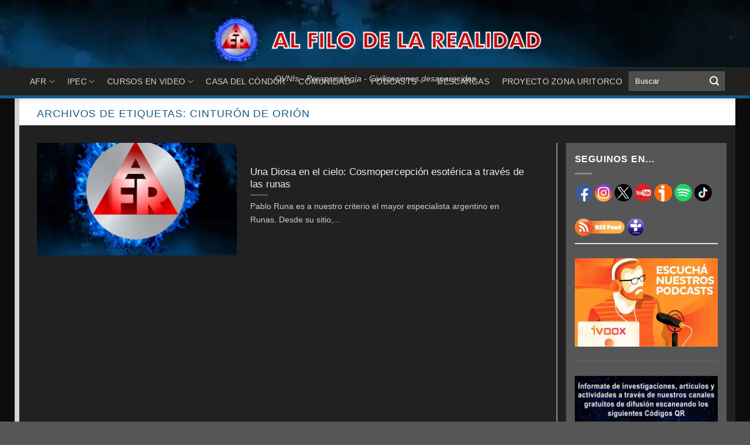

--- FILE ---
content_type: text/html; charset=UTF-8
request_url: https://alfilodelarealidad.com/tag/cinturon-de-orion/
body_size: 27946
content:
<!DOCTYPE html>
<!--[if IE 9 ]><html lang="es" class="ie9 loading-site no-js"> <![endif]-->
<!--[if IE 8 ]><html lang="es" class="ie8 loading-site no-js"> <![endif]-->
<!--[if (gte IE 9)|!(IE)]><!--><html dir="ltr" lang="es" prefix="og: https://ogp.me/ns#" class="loading-site no-js"> <!--<![endif]-->
<!--[if (gte IE 9)|!(IE)]><!--><!--<![endif]--><head><script data-no-optimize="1">var litespeed_docref=sessionStorage.getItem("litespeed_docref");litespeed_docref&&(Object.defineProperty(document,"referrer",{get:function(){return litespeed_docref}}),sessionStorage.removeItem("litespeed_docref"));</script> <meta charset="UTF-8" /><link rel="profile" href="http://gmpg.org/xfn/11" /><link rel="pingback" href="/wp/xmlrpc.php" /> <script type="litespeed/javascript">(function(html){html.className=html.className.replace(/\bno-js\b/,'js')})(document.documentElement)</script> <title>cinturón de Orión</title><meta name="robots" content="max-image-preview:large" /><meta name="google-site-verification" content="W06EVFk7qzogNFPvH-V21ztHmW2tdAzqC2cyWtFtrDA" /><link rel="canonical" href="https://alfilodelarealidad.com/tag/cinturon-de-orion/" /><meta name="generator" content="All in One SEO (AIOSEO) 4.9.3" /> <script type="application/ld+json" class="aioseo-schema">{"@context":"https:\/\/schema.org","@graph":[{"@type":"BreadcrumbList","@id":"https:\/\/alfilodelarealidad.com\/tag\/cinturon-de-orion\/#breadcrumblist","itemListElement":[{"@type":"ListItem","@id":"https:\/\/alfilodelarealidad.com#listItem","position":1,"name":"Home","item":"https:\/\/alfilodelarealidad.com","nextItem":{"@type":"ListItem","@id":"https:\/\/alfilodelarealidad.com\/tag\/cinturon-de-orion\/#listItem","name":"cintur\u00f3n de Ori\u00f3n"}},{"@type":"ListItem","@id":"https:\/\/alfilodelarealidad.com\/tag\/cinturon-de-orion\/#listItem","position":2,"name":"cintur\u00f3n de Ori\u00f3n","previousItem":{"@type":"ListItem","@id":"https:\/\/alfilodelarealidad.com#listItem","name":"Home"}}]},{"@type":"CollectionPage","@id":"https:\/\/alfilodelarealidad.com\/tag\/cinturon-de-orion\/#collectionpage","url":"https:\/\/alfilodelarealidad.com\/tag\/cinturon-de-orion\/","name":"cintur\u00f3n de Ori\u00f3n","inLanguage":"es-ES","isPartOf":{"@id":"https:\/\/alfilodelarealidad.com\/#website"},"breadcrumb":{"@id":"https:\/\/alfilodelarealidad.com\/tag\/cinturon-de-orion\/#breadcrumblist"}},{"@type":"Organization","@id":"https:\/\/alfilodelarealidad.com\/#organization","name":"Al Filo de la Realidad","description":"OVNIs - Parapsicolog\u00eda - Civilizaciones desaparecidas","url":"https:\/\/alfilodelarealidad.com\/","logo":{"@type":"ImageObject","url":"https:\/\/alfilodelarealidad.com\/wp-content\/uploads\/2023\/05\/logo-afr.webp","@id":"https:\/\/alfilodelarealidad.com\/tag\/cinturon-de-orion\/#organizationLogo","width":112,"height":112},"image":{"@id":"https:\/\/alfilodelarealidad.com\/tag\/cinturon-de-orion\/#organizationLogo"},"sameAs":["https:\/\/www.facebook.com\/alfilodelarealidadargentina","https:\/\/www.instagram.com\/alfilodelarealidad","https:\/\/www.youtube.com\/user\/alfilodelarealidad","https:\/\/www.ivoox.com\/podcast-al-filo-realidad_sq_f13844_1.html"]},{"@type":"WebSite","@id":"https:\/\/alfilodelarealidad.com\/#website","url":"https:\/\/alfilodelarealidad.com\/","name":"Al Filo de la Realidad","alternateName":"AFR","description":"OVNIs - Parapsicolog\u00eda - Civilizaciones desaparecidas","inLanguage":"es-ES","publisher":{"@id":"https:\/\/alfilodelarealidad.com\/#organization"}}]}</script> <meta name="viewport" content="width=device-width, initial-scale=1, maximum-scale=1" /><link rel='dns-prefetch' href='//www.googletagmanager.com' /><link rel='dns-prefetch' href='//cdn.jsdelivr.net' /><link rel='dns-prefetch' href='//fonts.googleapis.com' /><link rel='dns-prefetch' href='//pagead2.googlesyndication.com' /><link rel="alternate" type="application/rss+xml" title="Al Filo de la Realidad &raquo; Feed" href="https://alfilodelarealidad.com/feed/" /><link rel="alternate" type="application/rss+xml" title="Al Filo de la Realidad &raquo; Feed de los comentarios" href="https://alfilodelarealidad.com/comments/feed/" /><link rel="alternate" type="application/rss+xml" title="Al Filo de la Realidad &raquo; Etiqueta cinturón de Orión del feed" href="https://alfilodelarealidad.com/tag/cinturon-de-orion/feed/" /><link rel="prefetch" href="https://alfilodelarealidad.com/wp-content/themes/flatsome/assets/js/chunk.countup.fe2c1016.js" /><link rel="prefetch" href="https://alfilodelarealidad.com/wp-content/themes/flatsome/assets/js/chunk.sticky-sidebar.a58a6557.js" /><link rel="prefetch" href="https://alfilodelarealidad.com/wp-content/themes/flatsome/assets/js/chunk.tooltips.29144c1c.js" /><link rel="prefetch" href="https://alfilodelarealidad.com/wp-content/themes/flatsome/assets/js/chunk.vendors-popups.947eca5c.js" /><link rel="prefetch" href="https://alfilodelarealidad.com/wp-content/themes/flatsome/assets/js/chunk.vendors-slider.f0d2cbc9.js" /><style id='wp-img-auto-sizes-contain-inline-css' type='text/css'>img:is([sizes=auto i],[sizes^="auto," i]){contain-intrinsic-size:3000px 1500px}
/*# sourceURL=wp-img-auto-sizes-contain-inline-css */</style><link data-optimized="2" rel="stylesheet" href="https://alfilodelarealidad.com/wp-content/litespeed/css/fafaf2a441a52776bf8df228e26325b5.css?ver=40785" /><style id='wp-block-library-inline-css' type='text/css'>:root{--wp-block-synced-color:#7a00df;--wp-block-synced-color--rgb:122,0,223;--wp-bound-block-color:var(--wp-block-synced-color);--wp-editor-canvas-background:#ddd;--wp-admin-theme-color:#007cba;--wp-admin-theme-color--rgb:0,124,186;--wp-admin-theme-color-darker-10:#006ba1;--wp-admin-theme-color-darker-10--rgb:0,107,160.5;--wp-admin-theme-color-darker-20:#005a87;--wp-admin-theme-color-darker-20--rgb:0,90,135;--wp-admin-border-width-focus:2px}@media (min-resolution:192dpi){:root{--wp-admin-border-width-focus:1.5px}}.wp-element-button{cursor:pointer}:root .has-very-light-gray-background-color{background-color:#eee}:root .has-very-dark-gray-background-color{background-color:#313131}:root .has-very-light-gray-color{color:#eee}:root .has-very-dark-gray-color{color:#313131}:root .has-vivid-green-cyan-to-vivid-cyan-blue-gradient-background{background:linear-gradient(135deg,#00d084,#0693e3)}:root .has-purple-crush-gradient-background{background:linear-gradient(135deg,#34e2e4,#4721fb 50%,#ab1dfe)}:root .has-hazy-dawn-gradient-background{background:linear-gradient(135deg,#faaca8,#dad0ec)}:root .has-subdued-olive-gradient-background{background:linear-gradient(135deg,#fafae1,#67a671)}:root .has-atomic-cream-gradient-background{background:linear-gradient(135deg,#fdd79a,#004a59)}:root .has-nightshade-gradient-background{background:linear-gradient(135deg,#330968,#31cdcf)}:root .has-midnight-gradient-background{background:linear-gradient(135deg,#020381,#2874fc)}:root{--wp--preset--font-size--normal:16px;--wp--preset--font-size--huge:42px}.has-regular-font-size{font-size:1em}.has-larger-font-size{font-size:2.625em}.has-normal-font-size{font-size:var(--wp--preset--font-size--normal)}.has-huge-font-size{font-size:var(--wp--preset--font-size--huge)}.has-text-align-center{text-align:center}.has-text-align-left{text-align:left}.has-text-align-right{text-align:right}.has-fit-text{white-space:nowrap!important}#end-resizable-editor-section{display:none}.aligncenter{clear:both}.items-justified-left{justify-content:flex-start}.items-justified-center{justify-content:center}.items-justified-right{justify-content:flex-end}.items-justified-space-between{justify-content:space-between}.screen-reader-text{border:0;clip-path:inset(50%);height:1px;margin:-1px;overflow:hidden;padding:0;position:absolute;width:1px;word-wrap:normal!important}.screen-reader-text:focus{background-color:#ddd;clip-path:none;color:#444;display:block;font-size:1em;height:auto;left:5px;line-height:normal;padding:15px 23px 14px;text-decoration:none;top:5px;width:auto;z-index:100000}html :where(.has-border-color){border-style:solid}html :where([style*=border-top-color]){border-top-style:solid}html :where([style*=border-right-color]){border-right-style:solid}html :where([style*=border-bottom-color]){border-bottom-style:solid}html :where([style*=border-left-color]){border-left-style:solid}html :where([style*=border-width]){border-style:solid}html :where([style*=border-top-width]){border-top-style:solid}html :where([style*=border-right-width]){border-right-style:solid}html :where([style*=border-bottom-width]){border-bottom-style:solid}html :where([style*=border-left-width]){border-left-style:solid}html :where(img[class*=wp-image-]){height:auto;max-width:100%}:where(figure){margin:0 0 1em}html :where(.is-position-sticky){--wp-admin--admin-bar--position-offset:var(--wp-admin--admin-bar--height,0px)}@media screen and (max-width:600px){html :where(.is-position-sticky){--wp-admin--admin-bar--position-offset:0px}}

/*# sourceURL=wp-block-library-inline-css */</style><style id='wp-block-image-inline-css' type='text/css'>.wp-block-image>a,.wp-block-image>figure>a{display:inline-block}.wp-block-image img{box-sizing:border-box;height:auto;max-width:100%;vertical-align:bottom}@media not (prefers-reduced-motion){.wp-block-image img.hide{visibility:hidden}.wp-block-image img.show{animation:show-content-image .4s}}.wp-block-image[style*=border-radius] img,.wp-block-image[style*=border-radius]>a{border-radius:inherit}.wp-block-image.has-custom-border img{box-sizing:border-box}.wp-block-image.aligncenter{text-align:center}.wp-block-image.alignfull>a,.wp-block-image.alignwide>a{width:100%}.wp-block-image.alignfull img,.wp-block-image.alignwide img{height:auto;width:100%}.wp-block-image .aligncenter,.wp-block-image .alignleft,.wp-block-image .alignright,.wp-block-image.aligncenter,.wp-block-image.alignleft,.wp-block-image.alignright{display:table}.wp-block-image .aligncenter>figcaption,.wp-block-image .alignleft>figcaption,.wp-block-image .alignright>figcaption,.wp-block-image.aligncenter>figcaption,.wp-block-image.alignleft>figcaption,.wp-block-image.alignright>figcaption{caption-side:bottom;display:table-caption}.wp-block-image .alignleft{float:left;margin:.5em 1em .5em 0}.wp-block-image .alignright{float:right;margin:.5em 0 .5em 1em}.wp-block-image .aligncenter{margin-left:auto;margin-right:auto}.wp-block-image :where(figcaption){margin-bottom:1em;margin-top:.5em}.wp-block-image.is-style-circle-mask img{border-radius:9999px}@supports ((-webkit-mask-image:none) or (mask-image:none)) or (-webkit-mask-image:none){.wp-block-image.is-style-circle-mask img{border-radius:0;-webkit-mask-image:url('data:image/svg+xml;utf8,<svg viewBox="0 0 100 100" xmlns="http://www.w3.org/2000/svg"><circle cx="50" cy="50" r="50"/></svg>');mask-image:url('data:image/svg+xml;utf8,<svg viewBox="0 0 100 100" xmlns="http://www.w3.org/2000/svg"><circle cx="50" cy="50" r="50"/></svg>');mask-mode:alpha;-webkit-mask-position:center;mask-position:center;-webkit-mask-repeat:no-repeat;mask-repeat:no-repeat;-webkit-mask-size:contain;mask-size:contain}}:root :where(.wp-block-image.is-style-rounded img,.wp-block-image .is-style-rounded img){border-radius:9999px}.wp-block-image figure{margin:0}.wp-lightbox-container{display:flex;flex-direction:column;position:relative}.wp-lightbox-container img{cursor:zoom-in}.wp-lightbox-container img:hover+button{opacity:1}.wp-lightbox-container button{align-items:center;backdrop-filter:blur(16px) saturate(180%);background-color:#5a5a5a40;border:none;border-radius:4px;cursor:zoom-in;display:flex;height:20px;justify-content:center;opacity:0;padding:0;position:absolute;right:16px;text-align:center;top:16px;width:20px;z-index:100}@media not (prefers-reduced-motion){.wp-lightbox-container button{transition:opacity .2s ease}}.wp-lightbox-container button:focus-visible{outline:3px auto #5a5a5a40;outline:3px auto -webkit-focus-ring-color;outline-offset:3px}.wp-lightbox-container button:hover{cursor:pointer;opacity:1}.wp-lightbox-container button:focus{opacity:1}.wp-lightbox-container button:focus,.wp-lightbox-container button:hover,.wp-lightbox-container button:not(:hover):not(:active):not(.has-background){background-color:#5a5a5a40;border:none}.wp-lightbox-overlay{box-sizing:border-box;cursor:zoom-out;height:100vh;left:0;overflow:hidden;position:fixed;top:0;visibility:hidden;width:100%;z-index:100000}.wp-lightbox-overlay .close-button{align-items:center;cursor:pointer;display:flex;justify-content:center;min-height:40px;min-width:40px;padding:0;position:absolute;right:calc(env(safe-area-inset-right) + 16px);top:calc(env(safe-area-inset-top) + 16px);z-index:5000000}.wp-lightbox-overlay .close-button:focus,.wp-lightbox-overlay .close-button:hover,.wp-lightbox-overlay .close-button:not(:hover):not(:active):not(.has-background){background:none;border:none}.wp-lightbox-overlay .lightbox-image-container{height:var(--wp--lightbox-container-height);left:50%;overflow:hidden;position:absolute;top:50%;transform:translate(-50%,-50%);transform-origin:top left;width:var(--wp--lightbox-container-width);z-index:9999999999}.wp-lightbox-overlay .wp-block-image{align-items:center;box-sizing:border-box;display:flex;height:100%;justify-content:center;margin:0;position:relative;transform-origin:0 0;width:100%;z-index:3000000}.wp-lightbox-overlay .wp-block-image img{height:var(--wp--lightbox-image-height);min-height:var(--wp--lightbox-image-height);min-width:var(--wp--lightbox-image-width);width:var(--wp--lightbox-image-width)}.wp-lightbox-overlay .wp-block-image figcaption{display:none}.wp-lightbox-overlay button{background:none;border:none}.wp-lightbox-overlay .scrim{background-color:#fff;height:100%;opacity:.9;position:absolute;width:100%;z-index:2000000}.wp-lightbox-overlay.active{visibility:visible}@media not (prefers-reduced-motion){.wp-lightbox-overlay.active{animation:turn-on-visibility .25s both}.wp-lightbox-overlay.active img{animation:turn-on-visibility .35s both}.wp-lightbox-overlay.show-closing-animation:not(.active){animation:turn-off-visibility .35s both}.wp-lightbox-overlay.show-closing-animation:not(.active) img{animation:turn-off-visibility .25s both}.wp-lightbox-overlay.zoom.active{animation:none;opacity:1;visibility:visible}.wp-lightbox-overlay.zoom.active .lightbox-image-container{animation:lightbox-zoom-in .4s}.wp-lightbox-overlay.zoom.active .lightbox-image-container img{animation:none}.wp-lightbox-overlay.zoom.active .scrim{animation:turn-on-visibility .4s forwards}.wp-lightbox-overlay.zoom.show-closing-animation:not(.active){animation:none}.wp-lightbox-overlay.zoom.show-closing-animation:not(.active) .lightbox-image-container{animation:lightbox-zoom-out .4s}.wp-lightbox-overlay.zoom.show-closing-animation:not(.active) .lightbox-image-container img{animation:none}.wp-lightbox-overlay.zoom.show-closing-animation:not(.active) .scrim{animation:turn-off-visibility .4s forwards}}@keyframes show-content-image{0%{visibility:hidden}99%{visibility:hidden}to{visibility:visible}}@keyframes turn-on-visibility{0%{opacity:0}to{opacity:1}}@keyframes turn-off-visibility{0%{opacity:1;visibility:visible}99%{opacity:0;visibility:visible}to{opacity:0;visibility:hidden}}@keyframes lightbox-zoom-in{0%{transform:translate(calc((-100vw + var(--wp--lightbox-scrollbar-width))/2 + var(--wp--lightbox-initial-left-position)),calc(-50vh + var(--wp--lightbox-initial-top-position))) scale(var(--wp--lightbox-scale))}to{transform:translate(-50%,-50%) scale(1)}}@keyframes lightbox-zoom-out{0%{transform:translate(-50%,-50%) scale(1);visibility:visible}99%{visibility:visible}to{transform:translate(calc((-100vw + var(--wp--lightbox-scrollbar-width))/2 + var(--wp--lightbox-initial-left-position)),calc(-50vh + var(--wp--lightbox-initial-top-position))) scale(var(--wp--lightbox-scale));visibility:hidden}}
/*# sourceURL=https://alfilodelarealidad.com/wp-includes/blocks/image/style.min.css */</style><style id='wp-block-separator-inline-css' type='text/css'>@charset "UTF-8";.wp-block-separator{border:none;border-top:2px solid}:root :where(.wp-block-separator.is-style-dots){height:auto;line-height:1;text-align:center}:root :where(.wp-block-separator.is-style-dots):before{color:currentColor;content:"···";font-family:serif;font-size:1.5em;letter-spacing:2em;padding-left:2em}.wp-block-separator.is-style-dots{background:none!important;border:none!important}
/*# sourceURL=https://alfilodelarealidad.com/wp-includes/blocks/separator/style.min.css */</style><style id='global-styles-inline-css' type='text/css'>:root{--wp--preset--aspect-ratio--square: 1;--wp--preset--aspect-ratio--4-3: 4/3;--wp--preset--aspect-ratio--3-4: 3/4;--wp--preset--aspect-ratio--3-2: 3/2;--wp--preset--aspect-ratio--2-3: 2/3;--wp--preset--aspect-ratio--16-9: 16/9;--wp--preset--aspect-ratio--9-16: 9/16;--wp--preset--color--black: #000000;--wp--preset--color--cyan-bluish-gray: #abb8c3;--wp--preset--color--white: #ffffff;--wp--preset--color--pale-pink: #f78da7;--wp--preset--color--vivid-red: #cf2e2e;--wp--preset--color--luminous-vivid-orange: #ff6900;--wp--preset--color--luminous-vivid-amber: #fcb900;--wp--preset--color--light-green-cyan: #7bdcb5;--wp--preset--color--vivid-green-cyan: #00d084;--wp--preset--color--pale-cyan-blue: #8ed1fc;--wp--preset--color--vivid-cyan-blue: #0693e3;--wp--preset--color--vivid-purple: #9b51e0;--wp--preset--gradient--vivid-cyan-blue-to-vivid-purple: linear-gradient(135deg,rgb(6,147,227) 0%,rgb(155,81,224) 100%);--wp--preset--gradient--light-green-cyan-to-vivid-green-cyan: linear-gradient(135deg,rgb(122,220,180) 0%,rgb(0,208,130) 100%);--wp--preset--gradient--luminous-vivid-amber-to-luminous-vivid-orange: linear-gradient(135deg,rgb(252,185,0) 0%,rgb(255,105,0) 100%);--wp--preset--gradient--luminous-vivid-orange-to-vivid-red: linear-gradient(135deg,rgb(255,105,0) 0%,rgb(207,46,46) 100%);--wp--preset--gradient--very-light-gray-to-cyan-bluish-gray: linear-gradient(135deg,rgb(238,238,238) 0%,rgb(169,184,195) 100%);--wp--preset--gradient--cool-to-warm-spectrum: linear-gradient(135deg,rgb(74,234,220) 0%,rgb(151,120,209) 20%,rgb(207,42,186) 40%,rgb(238,44,130) 60%,rgb(251,105,98) 80%,rgb(254,248,76) 100%);--wp--preset--gradient--blush-light-purple: linear-gradient(135deg,rgb(255,206,236) 0%,rgb(152,150,240) 100%);--wp--preset--gradient--blush-bordeaux: linear-gradient(135deg,rgb(254,205,165) 0%,rgb(254,45,45) 50%,rgb(107,0,62) 100%);--wp--preset--gradient--luminous-dusk: linear-gradient(135deg,rgb(255,203,112) 0%,rgb(199,81,192) 50%,rgb(65,88,208) 100%);--wp--preset--gradient--pale-ocean: linear-gradient(135deg,rgb(255,245,203) 0%,rgb(182,227,212) 50%,rgb(51,167,181) 100%);--wp--preset--gradient--electric-grass: linear-gradient(135deg,rgb(202,248,128) 0%,rgb(113,206,126) 100%);--wp--preset--gradient--midnight: linear-gradient(135deg,rgb(2,3,129) 0%,rgb(40,116,252) 100%);--wp--preset--font-size--small: 13px;--wp--preset--font-size--medium: 20px;--wp--preset--font-size--large: 36px;--wp--preset--font-size--x-large: 42px;--wp--preset--spacing--20: 0.44rem;--wp--preset--spacing--30: 0.67rem;--wp--preset--spacing--40: 1rem;--wp--preset--spacing--50: 1.5rem;--wp--preset--spacing--60: 2.25rem;--wp--preset--spacing--70: 3.38rem;--wp--preset--spacing--80: 5.06rem;--wp--preset--shadow--natural: 6px 6px 9px rgba(0, 0, 0, 0.2);--wp--preset--shadow--deep: 12px 12px 50px rgba(0, 0, 0, 0.4);--wp--preset--shadow--sharp: 6px 6px 0px rgba(0, 0, 0, 0.2);--wp--preset--shadow--outlined: 6px 6px 0px -3px rgb(255, 255, 255), 6px 6px rgb(0, 0, 0);--wp--preset--shadow--crisp: 6px 6px 0px rgb(0, 0, 0);}:where(.is-layout-flex){gap: 0.5em;}:where(.is-layout-grid){gap: 0.5em;}body .is-layout-flex{display: flex;}.is-layout-flex{flex-wrap: wrap;align-items: center;}.is-layout-flex > :is(*, div){margin: 0;}body .is-layout-grid{display: grid;}.is-layout-grid > :is(*, div){margin: 0;}:where(.wp-block-columns.is-layout-flex){gap: 2em;}:where(.wp-block-columns.is-layout-grid){gap: 2em;}:where(.wp-block-post-template.is-layout-flex){gap: 1.25em;}:where(.wp-block-post-template.is-layout-grid){gap: 1.25em;}.has-black-color{color: var(--wp--preset--color--black) !important;}.has-cyan-bluish-gray-color{color: var(--wp--preset--color--cyan-bluish-gray) !important;}.has-white-color{color: var(--wp--preset--color--white) !important;}.has-pale-pink-color{color: var(--wp--preset--color--pale-pink) !important;}.has-vivid-red-color{color: var(--wp--preset--color--vivid-red) !important;}.has-luminous-vivid-orange-color{color: var(--wp--preset--color--luminous-vivid-orange) !important;}.has-luminous-vivid-amber-color{color: var(--wp--preset--color--luminous-vivid-amber) !important;}.has-light-green-cyan-color{color: var(--wp--preset--color--light-green-cyan) !important;}.has-vivid-green-cyan-color{color: var(--wp--preset--color--vivid-green-cyan) !important;}.has-pale-cyan-blue-color{color: var(--wp--preset--color--pale-cyan-blue) !important;}.has-vivid-cyan-blue-color{color: var(--wp--preset--color--vivid-cyan-blue) !important;}.has-vivid-purple-color{color: var(--wp--preset--color--vivid-purple) !important;}.has-black-background-color{background-color: var(--wp--preset--color--black) !important;}.has-cyan-bluish-gray-background-color{background-color: var(--wp--preset--color--cyan-bluish-gray) !important;}.has-white-background-color{background-color: var(--wp--preset--color--white) !important;}.has-pale-pink-background-color{background-color: var(--wp--preset--color--pale-pink) !important;}.has-vivid-red-background-color{background-color: var(--wp--preset--color--vivid-red) !important;}.has-luminous-vivid-orange-background-color{background-color: var(--wp--preset--color--luminous-vivid-orange) !important;}.has-luminous-vivid-amber-background-color{background-color: var(--wp--preset--color--luminous-vivid-amber) !important;}.has-light-green-cyan-background-color{background-color: var(--wp--preset--color--light-green-cyan) !important;}.has-vivid-green-cyan-background-color{background-color: var(--wp--preset--color--vivid-green-cyan) !important;}.has-pale-cyan-blue-background-color{background-color: var(--wp--preset--color--pale-cyan-blue) !important;}.has-vivid-cyan-blue-background-color{background-color: var(--wp--preset--color--vivid-cyan-blue) !important;}.has-vivid-purple-background-color{background-color: var(--wp--preset--color--vivid-purple) !important;}.has-black-border-color{border-color: var(--wp--preset--color--black) !important;}.has-cyan-bluish-gray-border-color{border-color: var(--wp--preset--color--cyan-bluish-gray) !important;}.has-white-border-color{border-color: var(--wp--preset--color--white) !important;}.has-pale-pink-border-color{border-color: var(--wp--preset--color--pale-pink) !important;}.has-vivid-red-border-color{border-color: var(--wp--preset--color--vivid-red) !important;}.has-luminous-vivid-orange-border-color{border-color: var(--wp--preset--color--luminous-vivid-orange) !important;}.has-luminous-vivid-amber-border-color{border-color: var(--wp--preset--color--luminous-vivid-amber) !important;}.has-light-green-cyan-border-color{border-color: var(--wp--preset--color--light-green-cyan) !important;}.has-vivid-green-cyan-border-color{border-color: var(--wp--preset--color--vivid-green-cyan) !important;}.has-pale-cyan-blue-border-color{border-color: var(--wp--preset--color--pale-cyan-blue) !important;}.has-vivid-cyan-blue-border-color{border-color: var(--wp--preset--color--vivid-cyan-blue) !important;}.has-vivid-purple-border-color{border-color: var(--wp--preset--color--vivid-purple) !important;}.has-vivid-cyan-blue-to-vivid-purple-gradient-background{background: var(--wp--preset--gradient--vivid-cyan-blue-to-vivid-purple) !important;}.has-light-green-cyan-to-vivid-green-cyan-gradient-background{background: var(--wp--preset--gradient--light-green-cyan-to-vivid-green-cyan) !important;}.has-luminous-vivid-amber-to-luminous-vivid-orange-gradient-background{background: var(--wp--preset--gradient--luminous-vivid-amber-to-luminous-vivid-orange) !important;}.has-luminous-vivid-orange-to-vivid-red-gradient-background{background: var(--wp--preset--gradient--luminous-vivid-orange-to-vivid-red) !important;}.has-very-light-gray-to-cyan-bluish-gray-gradient-background{background: var(--wp--preset--gradient--very-light-gray-to-cyan-bluish-gray) !important;}.has-cool-to-warm-spectrum-gradient-background{background: var(--wp--preset--gradient--cool-to-warm-spectrum) !important;}.has-blush-light-purple-gradient-background{background: var(--wp--preset--gradient--blush-light-purple) !important;}.has-blush-bordeaux-gradient-background{background: var(--wp--preset--gradient--blush-bordeaux) !important;}.has-luminous-dusk-gradient-background{background: var(--wp--preset--gradient--luminous-dusk) !important;}.has-pale-ocean-gradient-background{background: var(--wp--preset--gradient--pale-ocean) !important;}.has-electric-grass-gradient-background{background: var(--wp--preset--gradient--electric-grass) !important;}.has-midnight-gradient-background{background: var(--wp--preset--gradient--midnight) !important;}.has-small-font-size{font-size: var(--wp--preset--font-size--small) !important;}.has-medium-font-size{font-size: var(--wp--preset--font-size--medium) !important;}.has-large-font-size{font-size: var(--wp--preset--font-size--large) !important;}.has-x-large-font-size{font-size: var(--wp--preset--font-size--x-large) !important;}
/*# sourceURL=global-styles-inline-css */</style><style id='classic-theme-styles-inline-css' type='text/css'>/*! This file is auto-generated */
.wp-block-button__link{color:#fff;background-color:#32373c;border-radius:9999px;box-shadow:none;text-decoration:none;padding:calc(.667em + 2px) calc(1.333em + 2px);font-size:1.125em}.wp-block-file__button{background:#32373c;color:#fff;text-decoration:none}
/*# sourceURL=/wp-includes/css/classic-themes.min.css */</style><style id='flatsome-main-inline-css' type='text/css'>@font-face {
				font-family: "fl-icons";
				font-display: block;
				src: url(https://alfilodelarealidad.com/wp-content/themes/flatsome/assets/css/icons/fl-icons.eot?v=3.15.6);
				src:
					url(https://alfilodelarealidad.com/wp-content/themes/flatsome/assets/css/icons/fl-icons.eot#iefix?v=3.15.6) format("embedded-opentype"),
					url(https://alfilodelarealidad.com/wp-content/themes/flatsome/assets/css/icons/fl-icons.woff2?v=3.15.6) format("woff2"),
					url(https://alfilodelarealidad.com/wp-content/themes/flatsome/assets/css/icons/fl-icons.ttf?v=3.15.6) format("truetype"),
					url(https://alfilodelarealidad.com/wp-content/themes/flatsome/assets/css/icons/fl-icons.woff?v=3.15.6) format("woff"),
					url(https://alfilodelarealidad.com/wp-content/themes/flatsome/assets/css/icons/fl-icons.svg?v=3.15.6#fl-icons) format("svg");
			}
/*# sourceURL=flatsome-main-inline-css */</style><link rel="https://api.w.org/" href="https://alfilodelarealidad.com/wp-json/" /><link rel="alternate" title="JSON" type="application/json" href="https://alfilodelarealidad.com/wp-json/wp/v2/tags/476" /><meta name="generator" content="Site Kit by Google 1.171.0" /><!--[if IE]><link rel="stylesheet" type="text/css" href="https://alfilodelarealidad.com/wp-content/themes/flatsome/assets/css/ie-fallback.css"><script src="//cdnjs.cloudflare.com/ajax/libs/html5shiv/3.6.1/html5shiv.js"></script><script>var head = document.getElementsByTagName('head')[0],style = document.createElement('style');style.type = 'text/css';style.styleSheet.cssText = ':before,:after{content:none !important';head.appendChild(style);setTimeout(function(){head.removeChild(style);}, 0);</script><script src="https://alfilodelarealidad.com/wp-content/themes/flatsome/assets/libs/ie-flexibility.js"></script><![endif]--><meta name="google-adsense-platform-account" content="ca-host-pub-2644536267352236"><meta name="google-adsense-platform-domain" content="sitekit.withgoogle.com"> <script type="litespeed/javascript" data-src="https://pagead2.googlesyndication.com/pagead/js/adsbygoogle.js?client=ca-pub-4981480830018146&amp;host=ca-host-pub-2644536267352236" crossorigin="anonymous"></script> <link rel="icon" href="https://alfilodelarealidad.com/wp-content/uploads/2023/10/cropped-afr_logo1-32x32.webp" sizes="32x32" /><link rel="icon" href="https://alfilodelarealidad.com/wp-content/uploads/2023/10/cropped-afr_logo1-192x192.webp" sizes="192x192" /><link rel="apple-touch-icon" href="https://alfilodelarealidad.com/wp-content/uploads/2023/10/cropped-afr_logo1-180x180.webp" /><meta name="msapplication-TileImage" content="https://alfilodelarealidad.com/wp-content/uploads/2023/10/cropped-afr_logo1-270x270.webp" /><style id="custom-css" type="text/css">:root {--primary-color: #115b8f;}.container-width, .full-width .ubermenu-nav, .container, .row{max-width: 1200px}.row.row-collapse{max-width: 1170px}.row.row-small{max-width: 1192.5px}.row.row-large{max-width: 1230px}.sticky-add-to-cart--active, #wrapper,#main,#main.dark{background-color: #0c0c0c}.flatsome-cookies {background-color: #dd2323}.header-main{height: 95px}#logo img{max-height: 95px}#logo{width:595px;}.header-bottom{min-height: 51px}.header-top{min-height: 20px}.transparent .header-main{height: 265px}.transparent #logo img{max-height: 265px}.has-transparent + .page-title:first-of-type,.has-transparent + #main > .page-title,.has-transparent + #main > div > .page-title,.has-transparent + #main .page-header-wrapper:first-of-type .page-title{padding-top: 345px;}.header.show-on-scroll,.stuck .header-main{height:70px!important}.stuck #logo img{max-height: 70px!important}.search-form{ width: 100%;}.header-bg-color {background-color: rgba(255,255,255,0)}.header-bg-image {background-image: url('https://alfilodelarealidad.com/wp-content/uploads/2022/10/AFR_portada1-scaled-1.webp');}.header-bg-image {background-repeat: repeat-x;}.header-bottom {background-color: #212121}.header-main .nav > li > a{line-height: 16px }.header-bottom-nav > li > a{line-height: 16px }@media (max-width: 549px) {.header-main{height: 70px}#logo img{max-height: 70px}}.main-menu-overlay{background-color: #212121}.nav-dropdown-has-arrow.nav-dropdown-has-border li.has-dropdown:before{border-bottom-color: #115b8f;}.nav .nav-dropdown{border-color: #115b8f }.nav-dropdown{font-size:100%}.nav-dropdown-has-arrow li.has-dropdown:after{border-bottom-color: #212121;}.nav .nav-dropdown{background-color: #212121}.header-top{background-color:rgba(33,33,33,0)!important;}/* Color */.accordion-title.active, .has-icon-bg .icon .icon-inner,.logo a, .primary.is-underline, .primary.is-link, .badge-outline .badge-inner, .nav-outline > li.active> a,.nav-outline >li.active > a, .cart-icon strong,[data-color='primary'], .is-outline.primary{color: #115b8f;}/* Color !important */[data-text-color="primary"]{color: #115b8f!important;}/* Background Color */[data-text-bg="primary"]{background-color: #115b8f;}/* Background */.scroll-to-bullets a,.featured-title, .label-new.menu-item > a:after, .nav-pagination > li > .current,.nav-pagination > li > span:hover,.nav-pagination > li > a:hover,.has-hover:hover .badge-outline .badge-inner,button[type="submit"], .button.wc-forward:not(.checkout):not(.checkout-button), .button.submit-button, .button.primary:not(.is-outline),.featured-table .title,.is-outline:hover, .has-icon:hover .icon-label,.nav-dropdown-bold .nav-column li > a:hover, .nav-dropdown.nav-dropdown-bold > li > a:hover, .nav-dropdown-bold.dark .nav-column li > a:hover, .nav-dropdown.nav-dropdown-bold.dark > li > a:hover, .header-vertical-menu__opener ,.is-outline:hover, .tagcloud a:hover,.grid-tools a, input[type='submit']:not(.is-form), .box-badge:hover .box-text, input.button.alt,.nav-box > li > a:hover,.nav-box > li.active > a,.nav-pills > li.active > a ,.current-dropdown .cart-icon strong, .cart-icon:hover strong, .nav-line-bottom > li > a:before, .nav-line-grow > li > a:before, .nav-line > li > a:before,.banner, .header-top, .slider-nav-circle .flickity-prev-next-button:hover svg, .slider-nav-circle .flickity-prev-next-button:hover .arrow, .primary.is-outline:hover, .button.primary:not(.is-outline), input[type='submit'].primary, input[type='submit'].primary, input[type='reset'].button, input[type='button'].primary, .badge-inner{background-color: #115b8f;}/* Border */.nav-vertical.nav-tabs > li.active > a,.scroll-to-bullets a.active,.nav-pagination > li > .current,.nav-pagination > li > span:hover,.nav-pagination > li > a:hover,.has-hover:hover .badge-outline .badge-inner,.accordion-title.active,.featured-table,.is-outline:hover, .tagcloud a:hover,blockquote, .has-border, .cart-icon strong:after,.cart-icon strong,.blockUI:before, .processing:before,.loading-spin, .slider-nav-circle .flickity-prev-next-button:hover svg, .slider-nav-circle .flickity-prev-next-button:hover .arrow, .primary.is-outline:hover{border-color: #115b8f}.nav-tabs > li.active > a{border-top-color: #115b8f}.widget_shopping_cart_content .blockUI.blockOverlay:before { border-left-color: #115b8f }.woocommerce-checkout-review-order .blockUI.blockOverlay:before { border-left-color: #115b8f }/* Fill */.slider .flickity-prev-next-button:hover svg,.slider .flickity-prev-next-button:hover .arrow{fill: #115b8f;}/* Background Color */[data-icon-label]:after, .secondary.is-underline:hover,.secondary.is-outline:hover,.icon-label,.button.secondary:not(.is-outline),.button.alt:not(.is-outline), .badge-inner.on-sale, .button.checkout, .single_add_to_cart_button, .current .breadcrumb-step{ background-color:#212121; }[data-text-bg="secondary"]{background-color: #212121;}/* Color */.secondary.is-underline,.secondary.is-link, .secondary.is-outline,.stars a.active, .star-rating:before, .woocommerce-page .star-rating:before,.star-rating span:before, .color-secondary{color: #212121}/* Color !important */[data-text-color="secondary"]{color: #212121!important;}/* Border */.secondary.is-outline:hover{border-color:#212121}body{font-size: 100%;}@media screen and (max-width: 549px){body{font-size: 100%;}}body{font-family:"Roboto", sans-serif}body{font-weight: 0}body{color: #000000}.nav > li > a {font-family:"Roboto", sans-serif;}.mobile-sidebar-levels-2 .nav > li > ul > li > a {font-family:"Roboto", sans-serif;}.nav > li > a {font-weight: 0;}.mobile-sidebar-levels-2 .nav > li > ul > li > a {font-weight: 0;}h1,h2,h3,h4,h5,h6,.heading-font, .off-canvas-center .nav-sidebar.nav-vertical > li > a{font-family: "Roboto", sans-serif;}h1,h2,h3,h4,h5,h6,.heading-font,.banner h1,.banner h2{font-weight: 0;}h1,h2,h3,h4,h5,h6,.heading-font{color: #000000;}.alt-font{font-family: "Libre Baskerville", sans-serif;}.alt-font{font-weight: 0!important;}.header:not(.transparent) .header-nav-main.nav > li > a {color: #ffffff;}a{color: #1e73be;}.absolute-footer, html{background-color: #565656}.label-new.menu-item > a:after{content:"Nuevo";}.label-hot.menu-item > a:after{content:"Caliente";}.label-sale.menu-item > a:after{content:"Oferta";}.label-popular.menu-item > a:after{content:"Popular";}</style><style type="text/css" id="wp-custom-css">.eventon_main_section, #eventon_comments {padding: 20px; background: #fff;}
#text-2 p{margin-bottom:-20px;}
.filahome{max-width:1229px !important;}
/*Blog*/@media screen and (min-width: 550px){.blog .page-wrapper, .single-post .page-wrapper {padding-top: 60px;}}
.is-divider {background-color: #115b8f;}
.has-hover:hover .tag-label {background-color: #0595BA !important;}
.cat-item-24{display:none !important;}
/*Iconos Flatsome*/.fl:before{font-family: 'fl-icons' !important;}
.icsmall .icon-box-left h5{    text-transform: inherit;margin-left: 10px;}
.has-hover:hover .tag-label {background-color: #FF3636 !important;}
.section-title-normal span {border-bottom: 4px solid #115b8f;}
.sin .is-divider{display:none !important;}
.sin .box-text{vertical-align:top;}
@media screen and (max-width: 849px){.sin .box-text{margin-top:10px;}}

.marginneg{margin-bottom: -2px;}
.full-width .ubermenu-nav, .container, .row { max-width: 1230px !important;}
/*************** GENERAL FONDO BLANCO ***************/
.single-post .row.row-large, .archive .row.row-large, .page  .row.row-main, .search-results  .row.row-large, .page  .row #content, .page  .row  .large-3.col{background: #212121;padding-top:30px;}
.single-post .page-wrapper, .archive .page-wrapper, .page .page-wrapper {padding-top: 0px !important;}
.search-results .page-wrapper { padding-top: 0px;}

@media screen and (min-width: 850px){.col-divided { border-right: 0px solid #ececec;}}
.sidebar-wrapper, .post-sidebar #secondary, .page  .row  .large-3.col #secondary {background: #565656;padding: 15px !important;}
.page .row .large-3.col { padding-left: inherit;}
.post-sidebar {padding: 0 15px 0px !important;}

.page ul{padding-left:20px;}

/*************** MENU ***************/
.header-bottom {border-bottom: 5px solid #115b8f;}
#wide-nav .header-bottom-nav li, #wide-nav .header-bottom-nav li a{height: 48px !important;font-weight: normal;} #wide-nav .header-bottom-nav li ul li, #wide-nav .header-bottom-nav li ul li a {height: 35px !important;font-weight: normal;font-size: 13px;} 
/*#wide-nav .header-bottom-nav li ul li:nth-child(even){background-color: #373737 !important;}*/
#wide-nav .header-bottom-nav li.current-menu-item{background-color: #115b8f;}
#wide-nav .searchform-wrapper.form-flat  input{border-radius: 0px !important;}
@media screen and (min-width: 850px){.searchform-wrapper { margin-top: 7px;} }
.nav-dropdown {padding: 10px 0 0px;}  .menu-item-17028 .nav-dropdown { min-width: 430px !important;} 
@media screen and (max-width: 849px){#wide-nav .header-bottom-nav li,#wide-nav .header-bottom-nav li a{display: flex;}.searchform-wrapper{margin-top: 3px;}.mobile-nav>.search-form, .sidebar-menu .search-form {width: 71%;}}
.header .nav-small a.icon:not(.button) {font-size: 16px;}
.sub-menu.nav-sidebar-ul li a{border-bottom: 1px solid #373737 !important; }
.off-canvas:not(.off-canvas-center) .nav-vertical li>a {padding-left: 15px;}
.nav-vertical li li {font-size: 12px !important; }
/*************** HOME ***************/
/*@media screen and (min-width: 549px) and (max-width: 849px){ }*/

.tag-label { padding:5px; color: #fff; background-color: #115b8f;opacity: 1;} 

.titrojo .section-title{background-color:#8C7C21;color:#fff;border-bottom: 0px solid #ececec;    padding: 0px 10px 0;}
.titazul .section-title{background-color:#115B8F;color:#fff;border-bottom: 0px solid #ececec;    padding: 0px 10px 0px;}
.titmarron .section-title{background-color:#339966;color:#fff;border-bottom: 0px solid #ececec;    padding: 0px 10px 0;}
.titverde .section-title{background-color:#9b111e;color:#fff;border-bottom: 0px solid #ececec;    padding: 0px 10px 0;}
.titgris .section-title{background-color:#6B3E11;color:#fff;border-bottom: 0px solid #ececec;    padding: 0px 10px 0;}

.botonsolapado{float:right;margin-top: -73px;    background-color: #fff !important;border:0px solid #fff !important;text-transform: uppercase !important;}
@media screen and (max-width: 549px) {.botonsolapado{float:right;margin-top: -68px; }}
.botonsolapado.button.is-outline { line-height: 30px;}
.botonsolapado.is-outline:hover {color: #115b8f !important;}
.section-title-normal span { padding: 10px !important;}
.titazul .section-title-normal span, .titmarron .section-title-normal span, .titverde .section-title-normal span, .titgris .section-title-normal span {border-bottom: 0px solid #115b8f;}
/*************** BLOG ***************/
/*Barra lateral*/.post-sidebar span.widget-title{color: #fff;text-transform: inherit;}.post-sidebar .widget>ul>li {font-size: 14px;}.post-sidebar  .button.secondary:not(.is-outline) { background-color: #723F82;}
.widget-title {color:#fff !important;}
span.widget-title { font-size: 16px; text-transform: uppercase !important;}
.padb5.evo_h3, .evo_mytime.tzo_trig{display:none !important;}
.archive-page-header .row{background-color:#fff;}.archive-page-header .row .col{padding: 15px 30px 0px;} 
.archive-page-header .row .text-center {text-align: left;} .archive-page-header .row h1{ color: #115b8f;}
.archive .text-center .is-divider, .search-results .text-center .is-divider{margin-left:0 !important;}
.archive .box-vertical .text-center, .search-results .box-vertical .text-center {text-align: left !important;}
.archive .row.row-large, .archive-page-header .row .text-center, .search-results  .row.row-large{border-left: 8px solid #d4d4d4;}
#text-2 a{vertical-align: top;}     #text-2 { border-bottom: 2px solid #e2e2e2;}
#text-3 br{display:none !important;}
#text-4{    padding-bottom: 50px;border-bottom: 2px solid #e2e2e2;}
#text-3 input[type='submit']:not(.is-form){ float: right; margin-right: 0px;}


.logos-lateral, .logos-lateral .ux-logo, .ux-logo-link, .logos-lateral .row-dashed .col-inner{padding:0px !important; margin:0px !important;}
/*************** FOOTER***************/
.absolute-footer {font-size: .8em;color: #e2e2e2 !important;}
.footer h5{    text-transform: inherit !important;    font-weight: 100;    text-align: center;    letter-spacing: 0px;}

.entry-title, .entry-content, .post-title, .from_the_blog_excerpt , .page-inner{font-family: "Libre Baskerville", sans-serif !important;}


h1, h2, h3, h4, h5, h6, .heading-font, .banner h1, .banner h2 { font-weight: 100;}
body, body .has-black-color, :root .has-very-dark-gray-color ,.dark, .dark p, .dark td{  color: #cecece !important;
}

.dark a.lead, .dark label, .dark .heading-font, .dark h1, .dark h2, .dark h3, .dark h4, .dark h5, .dark h6, .hover-dark:hover p, .hover-dark:hover h1, .hover-dark:hover h2, .hover-dark:hover h3, .hover-dark:hover h4, .hover-dark:hover h5, .hover-dark:hover h6, .hover-dark:hover a {
    color: #eeeeee ;
}</style> <script type="litespeed/javascript" data-src="https://www.googletagmanager.com/gtag/js?id=G-CQ69QHSPLE"></script> <script type="litespeed/javascript">window.dataLayer=window.dataLayer||[];function gtag(){dataLayer.push(arguments)}
gtag('js',new Date());gtag('config','G-CQ69QHSPLE')</script> </head><body class="archive tag tag-cinturon-de-orion tag-476 wp-theme-flatsome wp-child-theme-flatsome-child gutentor-active full-width header-shadow lightbox nav-dropdown-has-shadow nav-dropdown-has-border mobile-submenu-toggle"><a class="skip-link screen-reader-text" href="#main">Skip to content</a><div id="wrapper"><header id="header" class="header has-sticky sticky-jump"><div class="header-wrapper"><div id="top-bar" class="header-top hide-for-sticky nav-dark"><div class="flex-row container"><div class="flex-col hide-for-medium flex-left"><ul class="nav nav-left medium-nav-center nav-small  nav-divided"></ul></div><div class="flex-col hide-for-medium flex-center"><ul class="nav nav-center nav-small  nav-divided"></ul></div><div class="flex-col hide-for-medium flex-right"><ul class="nav top-bar-nav nav-right nav-small  nav-divided"><li class="html custom html_nav_position_text_top"></li></ul></div><div class="flex-col show-for-medium flex-grow"><ul class="nav nav-center nav-small mobile-nav  nav-divided"><li class="html custom html_nav_position_text_top"></li></ul></div></div></div><div id="masthead" class="header-main show-logo-center"><div class="header-inner flex-row container logo-center medium-logo-center" role="navigation"><div id="logo" class="flex-col logo"><a href="https://alfilodelarealidad.com/" title="Al Filo de la Realidad - OVNIs &#8211; Parapsicología &#8211; Civilizaciones desaparecidas" rel="home">
<img data-lazyloaded="1" src="[data-uri]" width="607" height="100" data-src="https://alfilodelarealidad.com/wp-content/uploads/2023/10/afr-logo.webp" class="header_logo header-logo" alt="Al Filo de la Realidad"/><img data-lazyloaded="1" src="[data-uri]" width="50" height="50" data-src="https://alfilodelarealidad.com/wp-content/uploads/2023/10/afr-logo-1.webp" class="header-logo-dark" alt="Al Filo de la Realidad"/></a><p class="logo-tagline">OVNIs - Parapsicología - Civilizaciones desaparecidas</p></div><div class="flex-col show-for-medium flex-left"><ul class="mobile-nav nav nav-left "></ul></div><div class="flex-col hide-for-medium flex-left
"><ul class="header-nav header-nav-main nav nav-left  nav-box nav-uppercase" ></ul></div><div class="flex-col hide-for-medium flex-right"><ul class="header-nav header-nav-main nav nav-right  nav-box nav-uppercase"></ul></div><div class="flex-col show-for-medium flex-right"><ul class="mobile-nav nav nav-right "></ul></div></div><div class="container"><div class="top-divider full-width"></div></div></div><div id="wide-nav" class="header-bottom wide-nav nav-dark"><div class="flex-row container"><div class="flex-col hide-for-medium flex-left"><ul class="nav header-nav header-bottom-nav nav-left  nav-box nav-size-medium nav-uppercase"><li id="menu-item-17023" class="menu-item menu-item-type-custom menu-item-object-custom menu-item-home menu-item-has-children menu-item-17023 menu-item-design-default has-dropdown"><a href="https://alfilodelarealidad.com/" class="nav-top-link">AFR<i class="icon-angle-down" ></i></a><ul class="sub-menu nav-dropdown nav-dropdown-default dark dropdown-uppercase"><li id="menu-item-17025" class="menu-item menu-item-type-post_type menu-item-object-page menu-item-17025"><a href="https://alfilodelarealidad.com/bienvenidos/">BIENVENIDOS</a></li><li id="menu-item-33680" class="menu-item menu-item-type-post_type menu-item-object-page menu-item-33680"><a href="https://alfilodelarealidad.com/quienes-somos/">Quiénes somos</a></li></ul></li><li id="menu-item-19493" class="menu-item menu-item-type-custom menu-item-object-custom menu-item-has-children menu-item-19493 menu-item-design-default has-dropdown"><a class="nav-top-link">IPEC<i class="icon-angle-down" ></i></a><ul class="sub-menu nav-dropdown nav-dropdown-default dark dropdown-uppercase"><li id="menu-item-18810" class="menu-item menu-item-type-post_type menu-item-object-page menu-item-18810"><a href="https://alfilodelarealidad.com/ipec-investigaciones/objetivos/">OBJETIVOS</a></li><li id="menu-item-18806" class="menu-item menu-item-type-post_type menu-item-object-page menu-item-18806"><a href="https://alfilodelarealidad.com/ipec-investigaciones/hazte-socio/">HAZTE SOCIO</a></li><li id="menu-item-23824" class="menu-item menu-item-type-post_type menu-item-object-page menu-item-23824"><a href="https://alfilodelarealidad.com/ipec-investigaciones/nueva-encuesta-ovni/">ENCUESTA OVNI</a></li><li id="menu-item-18812" class="menu-item menu-item-type-post_type menu-item-object-page menu-item-18812"><a href="https://alfilodelarealidad.com/ipec-investigaciones/envio-de-testimonio/">ENVÍO DE TESTIMONIO</a></li><li id="menu-item-18808" class="menu-item menu-item-type-post_type menu-item-object-page menu-item-18808"><a href="https://alfilodelarealidad.com/ipec-investigaciones/contacto/">CONTACTO</a></li></ul></li><li id="menu-item-17028" class="menu-item menu-item-type-custom menu-item-object-custom menu-item-has-children menu-item-17028 menu-item-design-default has-dropdown"><a class="nav-top-link">CURSOS EN VIDEO<i class="icon-angle-down" ></i></a><ul class="sub-menu nav-dropdown nav-dropdown-default dark dropdown-uppercase"><li id="menu-item-31803" class="menu-item menu-item-type-post_type menu-item-object-page menu-item-31803"><a href="https://alfilodelarealidad.com/cursos/profesorado-en-parapsicologia-aplicada-virtual/">PROFESORADO EN PARAPSICOLOGÍA APLICADA</a></li><li id="menu-item-31862" class="menu-item menu-item-type-post_type menu-item-object-page menu-item-31862"><a href="https://alfilodelarealidad.com/cursos/armonizacion-viviendas-comercios-virtual/">ARMONIZACIÓN DE VIVIENDAS Y COMERCIOS</a></li><li id="menu-item-31886" class="menu-item menu-item-type-post_type menu-item-object-page menu-item-31886"><a href="https://alfilodelarealidad.com/cursos/autodefensa-psiquica-virtual/">AUTODEFENSA PSÍQUICA</a></li><li id="menu-item-31898" class="menu-item menu-item-type-post_type menu-item-object-page menu-item-31898"><a href="https://alfilodelarealidad.com/cursos/cristianismo-esoterico-virtual/">CRISTIANISMO ESOTÉRICO</a></li><li id="menu-item-31913" class="menu-item menu-item-type-post_type menu-item-object-page menu-item-31913"><a href="https://alfilodelarealidad.com/cursos/suenos-en-la-sabiduria-tolteca-virtual/">EL TRABAJO CON LOS SUEÑOS EN LA SABIDURÍA TOLTECA</a></li><li id="menu-item-31970" class="menu-item menu-item-type-post_type menu-item-object-page menu-item-31970"><a href="https://alfilodelarealidad.com/cursos/interpretacion-parapsicologica-de-suenos-virtual/">INTERPRETACIÓN PARAPSICOLÓGICA DE SUEÑOS</a></li><li id="menu-item-32070" class="menu-item menu-item-type-post_type menu-item-object-page menu-item-32070"><a href="https://alfilodelarealidad.com/cursos/introduccion-al-chamanismo-virtual/">INTRODUCCIÓN AL CHAMANISMO</a></li><li id="menu-item-31986" class="menu-item menu-item-type-post_type menu-item-object-page menu-item-31986"><a href="https://alfilodelarealidad.com/cursos/introduccion-al-i-ching-clase-magistral-virtual/">INTRODUCCIÓN AL I-CHING – Clase Magistral</a></li><li id="menu-item-32010" class="menu-item menu-item-type-post_type menu-item-object-page menu-item-32010"><a href="https://alfilodelarealidad.com/cursos/magia-mimetica-virtual/">MAGIA MIMÉTICA</a></li><li id="menu-item-32030" class="menu-item menu-item-type-post_type menu-item-object-page menu-item-32030"><a href="https://alfilodelarealidad.com/cursos/magia-radionica-virtual/">MAGIA RADIÓNICA</a></li><li id="menu-item-32049" class="menu-item menu-item-type-post_type menu-item-object-page menu-item-32049"><a href="https://alfilodelarealidad.com/cursos/magia-y-contramagia-ritual-virtual/">MAGIA Y CONTRAMAGIA RITUAL</a></li><li id="menu-item-32882" class="menu-item menu-item-type-post_type menu-item-object-page menu-item-32882"><a href="https://alfilodelarealidad.com/cursos/profesorado-en-tarot-marselles-y-egipcio/">PROFESORADO EN TAROT MARSELLÉS Y EGIPCIO</a></li><li id="menu-item-32084" class="menu-item menu-item-type-post_type menu-item-object-page menu-item-32084"><a href="https://alfilodelarealidad.com/cursos/quirologia-clase-magistral-virtual/">QUIROLOGÍA – Clase Magistral</a></li><li id="menu-item-32099" class="menu-item menu-item-type-post_type menu-item-object-page menu-item-32099"><a href="https://alfilodelarealidad.com/cursos/rituales-ayurvedicos-para-vivir-en-armonia-virtual/">RITUALES AYURVÉDICOS PARA VIVIR EN ARMONÍA</a></li></ul></li><li id="menu-item-18307" class="menu-item menu-item-type-post_type menu-item-object-page menu-item-18307 menu-item-design-default"><a href="https://alfilodelarealidad.com/casa-del-condor/" class="nav-top-link">Casa del Cóndor</a></li><li id="menu-item-19497" class="menu-item menu-item-type-custom menu-item-object-custom menu-item-has-children menu-item-19497 menu-item-design-default has-dropdown"><a class="nav-top-link">COMUNIDAD<i class="icon-angle-down" ></i></a><ul class="sub-menu nav-dropdown nav-dropdown-default dark dropdown-uppercase"><li id="menu-item-19912" class="menu-item menu-item-type-post_type menu-item-object-page menu-item-19912"><a href="https://alfilodelarealidad.com/comunidadafr/fenomeno-ovni/">FENÓMENO OVNI</a></li><li id="menu-item-20003" class="menu-item menu-item-type-post_type menu-item-object-page menu-item-20003"><a href="https://alfilodelarealidad.com/comunidadafr/sabiduriasancestrales/">SABIDURÍAS ANCESTRALES</a></li><li id="menu-item-19991" class="menu-item menu-item-type-post_type menu-item-object-page menu-item-19991"><a href="https://alfilodelarealidad.com/comunidadafr/parapsicologia/">PARAPSICOLOGÍA</a></li><li id="menu-item-20616" class="menu-item menu-item-type-post_type menu-item-object-page menu-item-20616"><a href="https://alfilodelarealidad.com/comunidadafr/esoterismo/">ESOTERISMO</a></li><li id="menu-item-20558" class="menu-item menu-item-type-post_type menu-item-object-page menu-item-20558"><a href="https://alfilodelarealidad.com/comunidadafr/difusionactividades/">DIFUSIÓN DE ACTIVIDADES</a></li><li id="menu-item-19920" class="menu-item menu-item-type-post_type menu-item-object-page menu-item-19920"><a href="https://alfilodelarealidad.com/comunidadafr/personales/">PERSONALES</a></li></ul></li><li id="menu-item-22803" class="menu-item menu-item-type-custom menu-item-object-custom menu-item-has-children menu-item-22803 menu-item-design-default has-dropdown"><a class="nav-top-link">PODCASTS<i class="icon-angle-down" ></i></a><ul class="sub-menu nav-dropdown nav-dropdown-default dark dropdown-uppercase"><li id="menu-item-22804" class="menu-item menu-item-type-post_type menu-item-object-page menu-item-22804"><a href="https://alfilodelarealidad.com/podcastspagos/">PODCASTS AL ALCANCE DE TODOS</a></li><li id="menu-item-22805" class="menu-item menu-item-type-custom menu-item-object-custom menu-item-22805"><a href="https://alfilodelarealidad.com/que-son-los-podcasts-afr/">Qué son los Podcasts AFR?</a></li><li id="menu-item-29430" class="menu-item menu-item-type-custom menu-item-object-custom menu-item-29430"><a href="https://alfilodelarealidad.com/podcast/">ESCUCHAR PODCASTS</a></li></ul></li><li id="menu-item-28355" class="menu-item menu-item-type-custom menu-item-object-custom menu-item-28355 menu-item-design-default"><a href="https://drive.google.com/drive/folders/1dzqBZ-MpF45IowXKZEOgXcc2jM1SXDPn" class="nav-top-link">DESCARGAS</a></li><li id="menu-item-31169" class="menu-item menu-item-type-post_type menu-item-object-page menu-item-31169 menu-item-design-default"><a href="https://alfilodelarealidad.com/proyecto-zona-uritorco-grupo-de-investigacion/" class="nav-top-link">Proyecto Zona Uritorco</a></li></ul></div><div class="flex-col hide-for-medium flex-right flex-grow"><ul class="nav header-nav header-bottom-nav nav-right  nav-box nav-size-medium nav-uppercase"><li class="header-search-form search-form html relative has-icon"><div class="header-search-form-wrapper"><div class="searchform-wrapper ux-search-box relative form-flat is-normal"><form method="get" class="searchform" action="https://alfilodelarealidad.com/" role="search"><div class="flex-row relative"><div class="flex-col flex-grow">
<input type="search" class="search-field mb-0" name="s" value="" id="s" placeholder="Buscar" /></div><div class="flex-col">
<button type="submit" class="ux-search-submit submit-button secondary button icon mb-0" aria-label="Submit">
<i class="icon-search" ></i>				</button></div></div><div class="live-search-results text-left z-top"></div></form></div></div></li></ul></div><div class="flex-col show-for-medium flex-grow"><ul class="nav header-bottom-nav nav-center mobile-nav  nav-box nav-size-medium nav-uppercase"><li class="header-search-form search-form html relative has-icon"><div class="header-search-form-wrapper"><div class="searchform-wrapper ux-search-box relative form-flat is-normal"><form method="get" class="searchform" action="https://alfilodelarealidad.com/" role="search"><div class="flex-row relative"><div class="flex-col flex-grow">
<input type="search" class="search-field mb-0" name="s" value="" id="s" placeholder="Buscar" /></div><div class="flex-col">
<button type="submit" class="ux-search-submit submit-button secondary button icon mb-0" aria-label="Submit">
<i class="icon-search" ></i>				</button></div></div><div class="live-search-results text-left z-top"></div></form></div></div></li><li class="nav-icon has-icon">
<a href="#" data-open="#main-menu" data-pos="left" data-bg="main-menu-overlay" data-color="dark" class="is-small" aria-label="Menú" aria-controls="main-menu" aria-expanded="false">
<i class="icon-menu" ></i>
</a></li></ul></div></div></div><div class="header-bg-container fill"><div class="header-bg-image fill"></div><div class="header-bg-color fill"></div></div></div></header><main id="main" class="dark dark-page-wrapper"><div id="content" class="blog-wrapper blog-archive page-wrapper"><header class="archive-page-header"><div class="row"><div class="large-12 text-center col"><h1 class="page-title is-large uppercase">
Archivos de Etiquetas: <span>cinturón de Orión</span></h1></div></div></header><div class="row row-large row-divided "><div class="large-9 col"><div class="row large-columns-1 medium-columns- small-columns-1"><div class="col post-item" ><div class="col-inner">
<a href="https://alfilodelarealidad.com/una-diosa-en-el-cielo-cosmopercepcion-esoterica-a-traves-de-las-runas/" class="plain"><div class="box box-vertical box-text-bottom box-blog-post has-hover"><div class="box-image" style="width:40%;"><div class="image-cover" style="padding-top:56%;">
<img data-lazyloaded="1" src="[data-uri]" width="400" height="381" data-src="https://alfilodelarealidad.com/wp-content/uploads/2020/11/podcastAFRmediosdepago.jpg" class="attachment-medium size-medium wp-post-image" alt="" decoding="async" loading="lazy" /></div></div><div class="box-text text-center" ><div class="box-text-inner blog-post-inner"><h5 class="post-title is-large ">Una Diosa en el cielo: Cosmopercepción esotérica a través de las runas</h5><div class="is-divider"></div><p class="from_the_blog_excerpt ">Pablo Runa es a nuestro criterio el mayor especialista argentino en Runas. Desde su sitio,...</p></div></div></div>
</a></div></div></div></div><div class="post-sidebar large-3 col"><div id="secondary" class="widget-area " role="complementary"><aside id="text-2" class="widget widget_text"><span class="widget-title "><span>Seguinos en&#8230;</span></span><div class="is-divider small"></div><div class="textwidget"><p><a href="https://es-es.facebook.com/alfilodelarealidadargentina" target="_blank" rel="noopener"><img data-lazyloaded="1" src="[data-uri]" loading="lazy" decoding="async" class="alignnone wp-image-19820" data-src="https://alfilodelarealidad.com/wp-content/uploads/2020/10/facebook-1.png" alt="" width="30" height="30" /></a> <a href="https://www.instagram.com/alfilodelarealidad/" target="_blank" rel="noopener"><img data-lazyloaded="1" src="[data-uri]" loading="lazy" decoding="async" class="alignnone wp-image-19821" data-src="https://alfilodelarealidad.com/wp-content/uploads/2020/10/instagram-1.png" alt="" width="30" height="30" /></a> <a href="https://twitter.com/afrealidad" target="_blank" rel="noopener"><img data-lazyloaded="1" src="[data-uri]" loading="lazy" decoding="async" class="alignnone wp-image-33569" style="color: #333333; font-size: 14.4px;" data-src="https://alfilodelarealidad.com/wp-content/uploads/2024/02/x-red-social.png" alt="" width="30" height="30" /></a> <a href="https://www.youtube.com/user/alfilodelarealidad/" target="_blank" rel="noopener"><img data-lazyloaded="1" src="[data-uri]" loading="lazy" decoding="async" class="alignnone size-full wp-image-19812" style="color: #333333; font-size: 14.4px;" data-src="https://alfilodelarealidad.com/wp-content/uploads/2020/10/youtube.png" alt="" width="30" height="30" /> </a><a href="https://www.ivoox.com/podcast-al-filo-realidad_sq_f13844_1.html" target="_blank" rel="noopener"><img data-lazyloaded="1" src="[data-uri]" loading="lazy" decoding="async" class="alignnone size-full wp-image-19809" style="font-size: 14.4px;" data-src="https://alfilodelarealidad.com/wp-content/uploads/2020/10/ivoox-1.png" alt="" width="30" height="30" /> </a><a href="https://open.spotify.com/show/62Nw8P3IfNThnJIlLhRbtk?si=nSgB2aXRQJOR1hFB27D3Gg" target="_blank" rel="noopener"><img data-lazyloaded="1" src="[data-uri]" loading="lazy" decoding="async" class="alignnone size-full wp-image-19810" style="font-size: 14.4px;" data-src="https://alfilodelarealidad.com/wp-content/uploads/2020/10/spotify-1.png" alt="" width="30" height="30" /> </a><a href="https://www.tiktok.com/@alfilodelarealidad" target="_blank" rel="noopener"><img data-lazyloaded="1" src="[data-uri]" loading="lazy" decoding="async" class="alignnone wp-image-33570" data-src="https://alfilodelarealidad.com/wp-content/uploads/2024/02/tiktok-logo.png" alt="" width="30" height="30" /></a><br />
<a href="https://alfilodelarealidad.com/feed/" target="_blank" rel="noopener"><img data-lazyloaded="1" src="[data-uri]" loading="lazy" decoding="async" class="alignnone size-full wp-image-27511" data-src="https://alfilodelarealidad.com/wp-content/uploads/2022/06/rss-feed.png" alt="" width="85" height="30" /> <img data-lazyloaded="1" src="[data-uri]" loading="lazy" decoding="async" class="alignnone size-full wp-image-27568" data-src="https://alfilodelarealidad.com/wp-content/uploads/2022/06/tunein.png" alt="" width="30" height="30" /></a></p></div></aside><aside id="media_image-3" class="widget widget_media_image"><a href="/podcast"><img data-lazyloaded="1" src="[data-uri]" width="400" height="247" data-src="https://alfilodelarealidad.com/wp-content/uploads/2022/11/podcasts-escuchar.webp" class="image wp-image-29253  attachment-full size-full" alt="Podcasts dedicados a la investigación y difusión de lo paranormal." style="max-width: 100%; height: auto;" decoding="async" loading="lazy" data-srcset="https://alfilodelarealidad.com/wp-content/uploads/2022/11/podcasts-escuchar.webp 400w, https://alfilodelarealidad.com/wp-content/uploads/2022/11/podcasts-escuchar-150x93.webp 150w" data-sizes="auto, (max-width: 400px) 100vw, 400px" /></a></aside><aside id="block-6" class="widget widget_block"><hr class="wp-block-separator is-style-wide"/></aside><aside id="block-3" class="widget widget_block widget_media_image"><div class="wp-block-image is-style-default"><figure class="aligncenter size-full is-resized"><img data-lazyloaded="1" src="[data-uri]" loading="lazy" decoding="async" data-src="https://alfilodelarealidad.com/wp-content/uploads/2022/10/grupos-abiertos-whatsapp-telegram2.webp" alt="" class="wp-image-25508" width="247" height="227"/></figure></div></aside><aside id="block-7" class="widget widget_block"><hr class="wp-block-separator is-style-wide"/></aside><aside id="block_widget-5" class="widget block_widget">
<span class="widget-title "><span>Quiénes nos difunden</span></span><div class="is-divider small"></div><section class="section logos-lateral" id="section_924022486"><div class="bg section-bg fill bg-fill bg-loaded bg-loaded" ><div class="is-border"
style="border-width:0 0px 0px 0px;margin:0 0px 0px 0px;"></div></div><div class="section-content relative"><div class="row row-collapse align-middle row-dashed"  id="row-246782329"><div id="col-154919867" class="col small-12 large-12"  ><div class="col-inner text-center"  ><div class="slider-wrapper relative" id="slider-585787746" ><div class="slider slider-nav-dots-simple slider-nav-simple slider-nav-large slider-nav-light slider-style-normal"
data-flickity-options='{
"cellAlign": "center",
"imagesLoaded": true,
"lazyLoad": 1,
"freeScroll": false,
"wrapAround": true,
"autoPlay": 4000,
"pauseAutoPlayOnHover" : false,
"prevNextButtons": true,
"contain" : true,
"adaptiveHeight" : true,
"dragThreshold" : 10,
"percentPosition": true,
"pageDots": false,
"rightToLeft": false,
"draggable": true,
"selectedAttraction": 0.1,
"parallax" : 0,
"friction": 0.6        }'
><div class="row"  id="row-717718530"><div id="col-866597629" class="col small-12 large-12"  ><div class="col-inner"  ><div class="ux-logo has-hover align-middle ux_logo inline-block" style="max-width: 100%!important; width: 280px!important"><a class="ux-logo-link block image-grayscale" title="" target="_blank" rel="noopener noreferrer" href="https://mysteryplanet.com.ar" style="padding: 15px;"><img data-lazyloaded="1" src="[data-uri]" width="500" height="500" data-src="https://alfilodelarealidad.com/wp-content/uploads/2022/11/mystery-planet.webp" title="" alt="" class="ux-logo-image block" style="height:250px;" /></a></div></div></div></div><div class="row"  id="row-1207938802"><div id="col-1763932661" class="col small-12 large-12"  ><div class="col-inner"  ><div class="ux-logo has-hover align-middle ux_logo inline-block" style="max-width: 100%!important; width: 280px!important"><a class="ux-logo-link block image-grayscale" title="" target="_blank" rel="noopener noreferrer" href="https://ovniradio.ml" style="padding: 15px;"><img data-lazyloaded="1" src="[data-uri]" width="500" height="500" data-src="https://alfilodelarealidad.com/wp-content/uploads/2022/11/ovni-radio.webp" title="" alt="" class="ux-logo-image block" style="height:250px;" /></a></div></div></div></div><div class="row"  id="row-1925271924"><div id="col-1121518653" class="col small-12 large-12"  ><div class="col-inner"  ><div class="ux-logo has-hover align-middle ux_logo inline-block" style="max-width: 100%!important; width: 280px!important"><a class="ux-logo-link block image-grayscale" title="" target="_blank" rel="noopener noreferrer" href="https://www.edenex.es" style="padding: 15px;"><img data-lazyloaded="1" src="[data-uri]" width="500" height="500" data-src="https://alfilodelarealidad.com/wp-content/uploads/2022/11/radio-edenex-esp.webp" title="" alt="" class="ux-logo-image block" style="height:250px;" /></a></div></div></div></div><div class="row"  id="row-855242274"><div id="col-901632948" class="col small-12 large-12"  ><div class="col-inner"  ><div class="ux-logo has-hover align-middle ux_logo inline-block" style="max-width: 100%!important; width: 280px!important"><a class="ux-logo-link block image-grayscale" title="" target="_blank" rel="noopener noreferrer" href="https://www.laradiodelahistoria.com/" style="padding: 15px;"><img data-lazyloaded="1" src="[data-uri]" width="500" height="500" data-src="https://alfilodelarealidad.com/wp-content/uploads/2022/11/radio-historia-misterio-esp.webp" title="" alt="" class="ux-logo-image block" style="height:250px;" /></a></div></div></div></div><div class="row"  id="row-1070373952"><div id="col-1716774422" class="col small-12 large-12"  ><div class="col-inner"  ><div class="ux-logo has-hover align-middle ux_logo inline-block" style="max-width: 100%!important; width: 280px!important"><a class="ux-logo-link block image-grayscale" title="" target="_blank" rel="noopener noreferrer" href="https://www.facebook.com/people/Informativo-Tx-Oficial/100083064414199" style="padding: 15px;"><img data-lazyloaded="1" src="[data-uri]" width="500" height="500" data-src="https://alfilodelarealidad.com/wp-content/uploads/2022/11/radio-vox-texas.webp" title="" alt="" class="ux-logo-image block" style="height:250px;" /></a></div></div></div></div><div class="row"  id="row-1625808802"><div id="col-1655317603" class="col small-12 large-12"  ><div class="col-inner"  ><div class="ux-logo has-hover align-middle ux_logo inline-block" style="max-width: 100%!important; width: 280px!important"><a class="ux-logo-link block image-grayscale" title="" target="_blank" rel="noopener noreferrer" href="https://zeno.fm/radio/frecuencia-oculta/" style="padding: 15px;"><img data-lazyloaded="1" src="[data-uri]" width="500" height="500" data-src="https://alfilodelarealidad.com/wp-content/uploads/2024/07/frecuencia-oculta.webp" title="" alt="" class="ux-logo-image block" style="height:250px;" /></a></div></div></div></div></div><div class="loading-spin dark large centered"></div></div></div><style>#col-154919867 > .col-inner {
  padding: 0 0px 0px 0px;
  margin: 0px 0px -40px 0px;
}
@media (min-width:850px) {
  #col-154919867 > .col-inner {
    margin: 0px 0px -50px 0px;
  }
}</style></div><style>#row-246782329 > .col > .col-inner {
  padding: 0 0px 0px 0px;
}</style></div></div><style>#section_924022486 {
  padding-top: 20px;
  padding-bottom: 20px;
  background-color: rgb(255,255,255);
}
#section_924022486 .ux-shape-divider--top svg {
  height: 150px;
  --divider-top-width: 100%;
}
#section_924022486 .ux-shape-divider--bottom svg {
  height: 150px;
  --divider-width: 100%;
}
@media (min-width:550px) {
  #section_924022486 {
    padding-top: 0px;
    padding-bottom: 0px;
  }
}</style></section></aside></div></div></div></div></main><footer id="footer" class="footer-wrapper"><div class="absolute-footer dark medium-text-center text-center"><div class="container clearfix"><div class="footer-primary pull-left"><div class="copyright-footer">
Al Filo de la Realidad © 2023</div></div></div></div><a href="#top" class="back-to-top button icon invert plain fixed bottom z-1 is-outline hide-for-medium circle" id="top-link" aria-label="Go to top"><i class="icon-angle-up" ></i></a></footer></div> <script type="litespeed/javascript" data-src="https://alfilodelarealidad.com/wp-includes/js/jquery/jquery.min.js" id="jquery-core-js"></script> 
 <script type="litespeed/javascript" data-src="https://www.googletagmanager.com/gtag/js?id=GT-WPTCNQG" id="google_gtagjs-js"></script> <script id="google_gtagjs-js-after" type="litespeed/javascript">window.dataLayer=window.dataLayer||[];function gtag(){dataLayer.push(arguments)}
gtag("set","linker",{"domains":["alfilodelarealidad.com"]});gtag("js",new Date());gtag("set","developer_id.dZTNiMT",!0);gtag("config","GT-WPTCNQG")</script> <script id="flatsome-js-js-extra" type="litespeed/javascript">var flatsomeVars={"theme":{"version":"3.15.6"},"ajaxurl":"https://alfilodelarealidad.com/wp-admin/admin-ajax.php","rtl":"","sticky_height":"70","assets_url":"https://alfilodelarealidad.com/wp-content/themes/flatsome/assets/js/","lightbox":{"close_markup":"\u003Cbutton title=\"%title%\" type=\"button\" class=\"mfp-close\"\u003E\u003Csvg xmlns=\"http://www.w3.org/2000/svg\" width=\"28\" height=\"28\" viewBox=\"0 0 24 24\" fill=\"none\" stroke=\"currentColor\" stroke-width=\"2\" stroke-linecap=\"round\" stroke-linejoin=\"round\" class=\"feather feather-x\"\u003E\u003Cline x1=\"18\" y1=\"6\" x2=\"6\" y2=\"18\"\u003E\u003C/line\u003E\u003Cline x1=\"6\" y1=\"6\" x2=\"18\" y2=\"18\"\u003E\u003C/line\u003E\u003C/svg\u003E\u003C/button\u003E","close_btn_inside":!1},"user":{"can_edit_pages":!1},"i18n":{"mainMenu":"Men\u00fa Principal","toggleButton":"Toggle"},"options":{"cookie_notice_version":"0","swatches_layout":!1,"swatches_box_select_event":!1,"swatches_box_behavior_selected":!1,"swatches_box_update_urls":"1","swatches_box_reset":!1,"swatches_box_reset_extent":!1,"swatches_box_reset_time":300,"search_result_latency":"0"}}</script> <div id="main-menu" class="mobile-sidebar no-scrollbar mfp-hide"><div class="sidebar-menu no-scrollbar "><ul class="nav nav-sidebar nav-vertical nav-uppercase" data-tab="1"><li class="menu-item menu-item-type-custom menu-item-object-custom menu-item-home menu-item-has-children menu-item-17023"><a href="https://alfilodelarealidad.com/">AFR</a><ul class="sub-menu nav-sidebar-ul children"><li class="menu-item menu-item-type-post_type menu-item-object-page menu-item-17025"><a href="https://alfilodelarealidad.com/bienvenidos/">BIENVENIDOS</a></li><li class="menu-item menu-item-type-post_type menu-item-object-page menu-item-33680"><a href="https://alfilodelarealidad.com/quienes-somos/">Quiénes somos</a></li></ul></li><li class="menu-item menu-item-type-custom menu-item-object-custom menu-item-has-children menu-item-19493"><a>IPEC</a><ul class="sub-menu nav-sidebar-ul children"><li class="menu-item menu-item-type-post_type menu-item-object-page menu-item-18810"><a href="https://alfilodelarealidad.com/ipec-investigaciones/objetivos/">OBJETIVOS</a></li><li class="menu-item menu-item-type-post_type menu-item-object-page menu-item-18806"><a href="https://alfilodelarealidad.com/ipec-investigaciones/hazte-socio/">HAZTE SOCIO</a></li><li class="menu-item menu-item-type-post_type menu-item-object-page menu-item-23824"><a href="https://alfilodelarealidad.com/ipec-investigaciones/nueva-encuesta-ovni/">ENCUESTA OVNI</a></li><li class="menu-item menu-item-type-post_type menu-item-object-page menu-item-18812"><a href="https://alfilodelarealidad.com/ipec-investigaciones/envio-de-testimonio/">ENVÍO DE TESTIMONIO</a></li><li class="menu-item menu-item-type-post_type menu-item-object-page menu-item-18808"><a href="https://alfilodelarealidad.com/ipec-investigaciones/contacto/">CONTACTO</a></li></ul></li><li class="menu-item menu-item-type-custom menu-item-object-custom menu-item-has-children menu-item-17028"><a>CURSOS EN VIDEO</a><ul class="sub-menu nav-sidebar-ul children"><li class="menu-item menu-item-type-post_type menu-item-object-page menu-item-31803"><a href="https://alfilodelarealidad.com/cursos/profesorado-en-parapsicologia-aplicada-virtual/">PROFESORADO EN PARAPSICOLOGÍA APLICADA</a></li><li class="menu-item menu-item-type-post_type menu-item-object-page menu-item-31862"><a href="https://alfilodelarealidad.com/cursos/armonizacion-viviendas-comercios-virtual/">ARMONIZACIÓN DE VIVIENDAS Y COMERCIOS</a></li><li class="menu-item menu-item-type-post_type menu-item-object-page menu-item-31886"><a href="https://alfilodelarealidad.com/cursos/autodefensa-psiquica-virtual/">AUTODEFENSA PSÍQUICA</a></li><li class="menu-item menu-item-type-post_type menu-item-object-page menu-item-31898"><a href="https://alfilodelarealidad.com/cursos/cristianismo-esoterico-virtual/">CRISTIANISMO ESOTÉRICO</a></li><li class="menu-item menu-item-type-post_type menu-item-object-page menu-item-31913"><a href="https://alfilodelarealidad.com/cursos/suenos-en-la-sabiduria-tolteca-virtual/">EL TRABAJO CON LOS SUEÑOS EN LA SABIDURÍA TOLTECA</a></li><li class="menu-item menu-item-type-post_type menu-item-object-page menu-item-31970"><a href="https://alfilodelarealidad.com/cursos/interpretacion-parapsicologica-de-suenos-virtual/">INTERPRETACIÓN PARAPSICOLÓGICA DE SUEÑOS</a></li><li class="menu-item menu-item-type-post_type menu-item-object-page menu-item-32070"><a href="https://alfilodelarealidad.com/cursos/introduccion-al-chamanismo-virtual/">INTRODUCCIÓN AL CHAMANISMO</a></li><li class="menu-item menu-item-type-post_type menu-item-object-page menu-item-31986"><a href="https://alfilodelarealidad.com/cursos/introduccion-al-i-ching-clase-magistral-virtual/">INTRODUCCIÓN AL I-CHING – Clase Magistral</a></li><li class="menu-item menu-item-type-post_type menu-item-object-page menu-item-32010"><a href="https://alfilodelarealidad.com/cursos/magia-mimetica-virtual/">MAGIA MIMÉTICA</a></li><li class="menu-item menu-item-type-post_type menu-item-object-page menu-item-32030"><a href="https://alfilodelarealidad.com/cursos/magia-radionica-virtual/">MAGIA RADIÓNICA</a></li><li class="menu-item menu-item-type-post_type menu-item-object-page menu-item-32049"><a href="https://alfilodelarealidad.com/cursos/magia-y-contramagia-ritual-virtual/">MAGIA Y CONTRAMAGIA RITUAL</a></li><li class="menu-item menu-item-type-post_type menu-item-object-page menu-item-32882"><a href="https://alfilodelarealidad.com/cursos/profesorado-en-tarot-marselles-y-egipcio/">PROFESORADO EN TAROT MARSELLÉS Y EGIPCIO</a></li><li class="menu-item menu-item-type-post_type menu-item-object-page menu-item-32084"><a href="https://alfilodelarealidad.com/cursos/quirologia-clase-magistral-virtual/">QUIROLOGÍA – Clase Magistral</a></li><li class="menu-item menu-item-type-post_type menu-item-object-page menu-item-32099"><a href="https://alfilodelarealidad.com/cursos/rituales-ayurvedicos-para-vivir-en-armonia-virtual/">RITUALES AYURVÉDICOS PARA VIVIR EN ARMONÍA</a></li></ul></li><li class="menu-item menu-item-type-post_type menu-item-object-page menu-item-18307"><a href="https://alfilodelarealidad.com/casa-del-condor/">Casa del Cóndor</a></li><li class="menu-item menu-item-type-custom menu-item-object-custom menu-item-has-children menu-item-19497"><a>COMUNIDAD</a><ul class="sub-menu nav-sidebar-ul children"><li class="menu-item menu-item-type-post_type menu-item-object-page menu-item-19912"><a href="https://alfilodelarealidad.com/comunidadafr/fenomeno-ovni/">FENÓMENO OVNI</a></li><li class="menu-item menu-item-type-post_type menu-item-object-page menu-item-20003"><a href="https://alfilodelarealidad.com/comunidadafr/sabiduriasancestrales/">SABIDURÍAS ANCESTRALES</a></li><li class="menu-item menu-item-type-post_type menu-item-object-page menu-item-19991"><a href="https://alfilodelarealidad.com/comunidadafr/parapsicologia/">PARAPSICOLOGÍA</a></li><li class="menu-item menu-item-type-post_type menu-item-object-page menu-item-20616"><a href="https://alfilodelarealidad.com/comunidadafr/esoterismo/">ESOTERISMO</a></li><li class="menu-item menu-item-type-post_type menu-item-object-page menu-item-20558"><a href="https://alfilodelarealidad.com/comunidadafr/difusionactividades/">DIFUSIÓN DE ACTIVIDADES</a></li><li class="menu-item menu-item-type-post_type menu-item-object-page menu-item-19920"><a href="https://alfilodelarealidad.com/comunidadafr/personales/">PERSONALES</a></li></ul></li><li class="menu-item menu-item-type-custom menu-item-object-custom menu-item-has-children menu-item-22803"><a>PODCASTS</a><ul class="sub-menu nav-sidebar-ul children"><li class="menu-item menu-item-type-post_type menu-item-object-page menu-item-22804"><a href="https://alfilodelarealidad.com/podcastspagos/">PODCASTS AL ALCANCE DE TODOS</a></li><li class="menu-item menu-item-type-custom menu-item-object-custom menu-item-22805"><a href="https://alfilodelarealidad.com/que-son-los-podcasts-afr/">Qué son los Podcasts AFR?</a></li><li class="menu-item menu-item-type-custom menu-item-object-custom menu-item-29430"><a href="https://alfilodelarealidad.com/podcast/">ESCUCHAR PODCASTS</a></li></ul></li><li class="menu-item menu-item-type-custom menu-item-object-custom menu-item-28355"><a href="https://drive.google.com/drive/folders/1dzqBZ-MpF45IowXKZEOgXcc2jM1SXDPn">DESCARGAS</a></li><li class="menu-item menu-item-type-post_type menu-item-object-page menu-item-31169"><a href="https://alfilodelarealidad.com/proyecto-zona-uritorco-grupo-de-investigacion/">Proyecto Zona Uritorco</a></li></ul></div></div> <script type="speculationrules">{"prefetch":[{"source":"document","where":{"and":[{"href_matches":"/*"},{"not":{"href_matches":["/wp-*.php","/wp-admin/*","/wp-content/uploads/*","/wp-content/*","/wp-content/plugins/*","/wp-content/themes/flatsome-child/*","/wp-content/themes/flatsome/*","/*\\?(.+)"]}},{"not":{"selector_matches":"a[rel~=\"nofollow\"]"}},{"not":{"selector_matches":".no-prefetch, .no-prefetch a"}}]},"eagerness":"conservative"}]}</script> <script id="gutentor-block-js-extra" type="litespeed/javascript">var gutentorLS={"fontAwesomeVersion":"5","restNonce":"99cf3f1d28","restUrl":"https://alfilodelarealidad.com/wp-json/"}</script> <script id="webpushr-script" type="litespeed/javascript">(function(w,d,s,id){w.webpushr=w.webpushr||function(){(w.webpushr.q=w.webpushr.q||[]).push(arguments)};var js,fjs=d.getElementsByTagName(s)[0];js=d.createElement(s);js.async=1;js.id=id;js.src="https://cdn.webpushr.com/app.min.js";d.body.appendChild(js)}(window,document,'script','webpushr-jssdk'));webpushr('setup',{'key':'BLpjEJbBfzVAfeaMamY3ZKRdfEqjv0DMevwEHK29U00Dg0sdRXTTCJoshwqWUcsLSk4QJ4jmvLhyr3berA2wRLo','sw':'/wp-content/plugins/webpushr-web-push-notifications/sdk_files/webpushr-sw.js.php'})</script> <script data-no-optimize="1">window.lazyLoadOptions=Object.assign({},{threshold:300},window.lazyLoadOptions||{});!function(t,e){"object"==typeof exports&&"undefined"!=typeof module?module.exports=e():"function"==typeof define&&define.amd?define(e):(t="undefined"!=typeof globalThis?globalThis:t||self).LazyLoad=e()}(this,function(){"use strict";function e(){return(e=Object.assign||function(t){for(var e=1;e<arguments.length;e++){var n,a=arguments[e];for(n in a)Object.prototype.hasOwnProperty.call(a,n)&&(t[n]=a[n])}return t}).apply(this,arguments)}function o(t){return e({},at,t)}function l(t,e){return t.getAttribute(gt+e)}function c(t){return l(t,vt)}function s(t,e){return function(t,e,n){e=gt+e;null!==n?t.setAttribute(e,n):t.removeAttribute(e)}(t,vt,e)}function i(t){return s(t,null),0}function r(t){return null===c(t)}function u(t){return c(t)===_t}function d(t,e,n,a){t&&(void 0===a?void 0===n?t(e):t(e,n):t(e,n,a))}function f(t,e){et?t.classList.add(e):t.className+=(t.className?" ":"")+e}function _(t,e){et?t.classList.remove(e):t.className=t.className.replace(new RegExp("(^|\\s+)"+e+"(\\s+|$)")," ").replace(/^\s+/,"").replace(/\s+$/,"")}function g(t){return t.llTempImage}function v(t,e){!e||(e=e._observer)&&e.unobserve(t)}function b(t,e){t&&(t.loadingCount+=e)}function p(t,e){t&&(t.toLoadCount=e)}function n(t){for(var e,n=[],a=0;e=t.children[a];a+=1)"SOURCE"===e.tagName&&n.push(e);return n}function h(t,e){(t=t.parentNode)&&"PICTURE"===t.tagName&&n(t).forEach(e)}function a(t,e){n(t).forEach(e)}function m(t){return!!t[lt]}function E(t){return t[lt]}function I(t){return delete t[lt]}function y(e,t){var n;m(e)||(n={},t.forEach(function(t){n[t]=e.getAttribute(t)}),e[lt]=n)}function L(a,t){var o;m(a)&&(o=E(a),t.forEach(function(t){var e,n;e=a,(t=o[n=t])?e.setAttribute(n,t):e.removeAttribute(n)}))}function k(t,e,n){f(t,e.class_loading),s(t,st),n&&(b(n,1),d(e.callback_loading,t,n))}function A(t,e,n){n&&t.setAttribute(e,n)}function O(t,e){A(t,rt,l(t,e.data_sizes)),A(t,it,l(t,e.data_srcset)),A(t,ot,l(t,e.data_src))}function w(t,e,n){var a=l(t,e.data_bg_multi),o=l(t,e.data_bg_multi_hidpi);(a=nt&&o?o:a)&&(t.style.backgroundImage=a,n=n,f(t=t,(e=e).class_applied),s(t,dt),n&&(e.unobserve_completed&&v(t,e),d(e.callback_applied,t,n)))}function x(t,e){!e||0<e.loadingCount||0<e.toLoadCount||d(t.callback_finish,e)}function M(t,e,n){t.addEventListener(e,n),t.llEvLisnrs[e]=n}function N(t){return!!t.llEvLisnrs}function z(t){if(N(t)){var e,n,a=t.llEvLisnrs;for(e in a){var o=a[e];n=e,o=o,t.removeEventListener(n,o)}delete t.llEvLisnrs}}function C(t,e,n){var a;delete t.llTempImage,b(n,-1),(a=n)&&--a.toLoadCount,_(t,e.class_loading),e.unobserve_completed&&v(t,n)}function R(i,r,c){var l=g(i)||i;N(l)||function(t,e,n){N(t)||(t.llEvLisnrs={});var a="VIDEO"===t.tagName?"loadeddata":"load";M(t,a,e),M(t,"error",n)}(l,function(t){var e,n,a,o;n=r,a=c,o=u(e=i),C(e,n,a),f(e,n.class_loaded),s(e,ut),d(n.callback_loaded,e,a),o||x(n,a),z(l)},function(t){var e,n,a,o;n=r,a=c,o=u(e=i),C(e,n,a),f(e,n.class_error),s(e,ft),d(n.callback_error,e,a),o||x(n,a),z(l)})}function T(t,e,n){var a,o,i,r,c;t.llTempImage=document.createElement("IMG"),R(t,e,n),m(c=t)||(c[lt]={backgroundImage:c.style.backgroundImage}),i=n,r=l(a=t,(o=e).data_bg),c=l(a,o.data_bg_hidpi),(r=nt&&c?c:r)&&(a.style.backgroundImage='url("'.concat(r,'")'),g(a).setAttribute(ot,r),k(a,o,i)),w(t,e,n)}function G(t,e,n){var a;R(t,e,n),a=e,e=n,(t=Et[(n=t).tagName])&&(t(n,a),k(n,a,e))}function D(t,e,n){var a;a=t,(-1<It.indexOf(a.tagName)?G:T)(t,e,n)}function S(t,e,n){var a;t.setAttribute("loading","lazy"),R(t,e,n),a=e,(e=Et[(n=t).tagName])&&e(n,a),s(t,_t)}function V(t){t.removeAttribute(ot),t.removeAttribute(it),t.removeAttribute(rt)}function j(t){h(t,function(t){L(t,mt)}),L(t,mt)}function F(t){var e;(e=yt[t.tagName])?e(t):m(e=t)&&(t=E(e),e.style.backgroundImage=t.backgroundImage)}function P(t,e){var n;F(t),n=e,r(e=t)||u(e)||(_(e,n.class_entered),_(e,n.class_exited),_(e,n.class_applied),_(e,n.class_loading),_(e,n.class_loaded),_(e,n.class_error)),i(t),I(t)}function U(t,e,n,a){var o;n.cancel_on_exit&&(c(t)!==st||"IMG"===t.tagName&&(z(t),h(o=t,function(t){V(t)}),V(o),j(t),_(t,n.class_loading),b(a,-1),i(t),d(n.callback_cancel,t,e,a)))}function $(t,e,n,a){var o,i,r=(i=t,0<=bt.indexOf(c(i)));s(t,"entered"),f(t,n.class_entered),_(t,n.class_exited),o=t,i=a,n.unobserve_entered&&v(o,i),d(n.callback_enter,t,e,a),r||D(t,n,a)}function q(t){return t.use_native&&"loading"in HTMLImageElement.prototype}function H(t,o,i){t.forEach(function(t){return(a=t).isIntersecting||0<a.intersectionRatio?$(t.target,t,o,i):(e=t.target,n=t,a=o,t=i,void(r(e)||(f(e,a.class_exited),U(e,n,a,t),d(a.callback_exit,e,n,t))));var e,n,a})}function B(e,n){var t;tt&&!q(e)&&(n._observer=new IntersectionObserver(function(t){H(t,e,n)},{root:(t=e).container===document?null:t.container,rootMargin:t.thresholds||t.threshold+"px"}))}function J(t){return Array.prototype.slice.call(t)}function K(t){return t.container.querySelectorAll(t.elements_selector)}function Q(t){return c(t)===ft}function W(t,e){return e=t||K(e),J(e).filter(r)}function X(e,t){var n;(n=K(e),J(n).filter(Q)).forEach(function(t){_(t,e.class_error),i(t)}),t.update()}function t(t,e){var n,a,t=o(t);this._settings=t,this.loadingCount=0,B(t,this),n=t,a=this,Y&&window.addEventListener("online",function(){X(n,a)}),this.update(e)}var Y="undefined"!=typeof window,Z=Y&&!("onscroll"in window)||"undefined"!=typeof navigator&&/(gle|ing|ro)bot|crawl|spider/i.test(navigator.userAgent),tt=Y&&"IntersectionObserver"in window,et=Y&&"classList"in document.createElement("p"),nt=Y&&1<window.devicePixelRatio,at={elements_selector:".lazy",container:Z||Y?document:null,threshold:300,thresholds:null,data_src:"src",data_srcset:"srcset",data_sizes:"sizes",data_bg:"bg",data_bg_hidpi:"bg-hidpi",data_bg_multi:"bg-multi",data_bg_multi_hidpi:"bg-multi-hidpi",data_poster:"poster",class_applied:"applied",class_loading:"litespeed-loading",class_loaded:"litespeed-loaded",class_error:"error",class_entered:"entered",class_exited:"exited",unobserve_completed:!0,unobserve_entered:!1,cancel_on_exit:!0,callback_enter:null,callback_exit:null,callback_applied:null,callback_loading:null,callback_loaded:null,callback_error:null,callback_finish:null,callback_cancel:null,use_native:!1},ot="src",it="srcset",rt="sizes",ct="poster",lt="llOriginalAttrs",st="loading",ut="loaded",dt="applied",ft="error",_t="native",gt="data-",vt="ll-status",bt=[st,ut,dt,ft],pt=[ot],ht=[ot,ct],mt=[ot,it,rt],Et={IMG:function(t,e){h(t,function(t){y(t,mt),O(t,e)}),y(t,mt),O(t,e)},IFRAME:function(t,e){y(t,pt),A(t,ot,l(t,e.data_src))},VIDEO:function(t,e){a(t,function(t){y(t,pt),A(t,ot,l(t,e.data_src))}),y(t,ht),A(t,ct,l(t,e.data_poster)),A(t,ot,l(t,e.data_src)),t.load()}},It=["IMG","IFRAME","VIDEO"],yt={IMG:j,IFRAME:function(t){L(t,pt)},VIDEO:function(t){a(t,function(t){L(t,pt)}),L(t,ht),t.load()}},Lt=["IMG","IFRAME","VIDEO"];return t.prototype={update:function(t){var e,n,a,o=this._settings,i=W(t,o);{if(p(this,i.length),!Z&&tt)return q(o)?(e=o,n=this,i.forEach(function(t){-1!==Lt.indexOf(t.tagName)&&S(t,e,n)}),void p(n,0)):(t=this._observer,o=i,t.disconnect(),a=t,void o.forEach(function(t){a.observe(t)}));this.loadAll(i)}},destroy:function(){this._observer&&this._observer.disconnect(),K(this._settings).forEach(function(t){I(t)}),delete this._observer,delete this._settings,delete this.loadingCount,delete this.toLoadCount},loadAll:function(t){var e=this,n=this._settings;W(t,n).forEach(function(t){v(t,e),D(t,n,e)})},restoreAll:function(){var e=this._settings;K(e).forEach(function(t){P(t,e)})}},t.load=function(t,e){e=o(e);D(t,e)},t.resetStatus=function(t){i(t)},t}),function(t,e){"use strict";function n(){e.body.classList.add("litespeed_lazyloaded")}function a(){console.log("[LiteSpeed] Start Lazy Load"),o=new LazyLoad(Object.assign({},t.lazyLoadOptions||{},{elements_selector:"[data-lazyloaded]",callback_finish:n})),i=function(){o.update()},t.MutationObserver&&new MutationObserver(i).observe(e.documentElement,{childList:!0,subtree:!0,attributes:!0})}var o,i;t.addEventListener?t.addEventListener("load",a,!1):t.attachEvent("onload",a)}(window,document);</script><script data-no-optimize="1">window.litespeed_ui_events=window.litespeed_ui_events||["mouseover","click","keydown","wheel","touchmove","touchstart"];var urlCreator=window.URL||window.webkitURL;function litespeed_load_delayed_js_force(){console.log("[LiteSpeed] Start Load JS Delayed"),litespeed_ui_events.forEach(e=>{window.removeEventListener(e,litespeed_load_delayed_js_force,{passive:!0})}),document.querySelectorAll("iframe[data-litespeed-src]").forEach(e=>{e.setAttribute("src",e.getAttribute("data-litespeed-src"))}),"loading"==document.readyState?window.addEventListener("DOMContentLoaded",litespeed_load_delayed_js):litespeed_load_delayed_js()}litespeed_ui_events.forEach(e=>{window.addEventListener(e,litespeed_load_delayed_js_force,{passive:!0})});async function litespeed_load_delayed_js(){let t=[];for(var d in document.querySelectorAll('script[type="litespeed/javascript"]').forEach(e=>{t.push(e)}),t)await new Promise(e=>litespeed_load_one(t[d],e));document.dispatchEvent(new Event("DOMContentLiteSpeedLoaded")),window.dispatchEvent(new Event("DOMContentLiteSpeedLoaded"))}function litespeed_load_one(t,e){console.log("[LiteSpeed] Load ",t);var d=document.createElement("script");d.addEventListener("load",e),d.addEventListener("error",e),t.getAttributeNames().forEach(e=>{"type"!=e&&d.setAttribute("data-src"==e?"src":e,t.getAttribute(e))});let a=!(d.type="text/javascript");!d.src&&t.textContent&&(d.src=litespeed_inline2src(t.textContent),a=!0),t.after(d),t.remove(),a&&e()}function litespeed_inline2src(t){try{var d=urlCreator.createObjectURL(new Blob([t.replace(/^(?:<!--)?(.*?)(?:-->)?$/gm,"$1")],{type:"text/javascript"}))}catch(e){d="data:text/javascript;base64,"+btoa(t.replace(/^(?:<!--)?(.*?)(?:-->)?$/gm,"$1"))}return d}</script><script data-no-optimize="1">var litespeed_vary=document.cookie.replace(/(?:(?:^|.*;\s*)_lscache_vary\s*\=\s*([^;]*).*$)|^.*$/,"");litespeed_vary||fetch("/wp-content/plugins/litespeed-cache/guest.vary.php",{method:"POST",cache:"no-cache",redirect:"follow"}).then(e=>e.json()).then(e=>{console.log(e),e.hasOwnProperty("reload")&&"yes"==e.reload&&(sessionStorage.setItem("litespeed_docref",document.referrer),window.location.reload(!0))});</script><script data-optimized="1" type="litespeed/javascript" data-src="https://alfilodelarealidad.com/wp-content/litespeed/js/5230de3f77e501e5984929163931eb3e.js?ver=40785"></script></body></html>
<!-- Page optimized by LiteSpeed Cache @2026-01-30 16:39:08 -->

<!-- Page cached by LiteSpeed Cache 7.7 on 2026-01-30 16:39:08 -->
<!-- Guest Mode -->
<!-- QUIC.cloud UCSS in queue -->